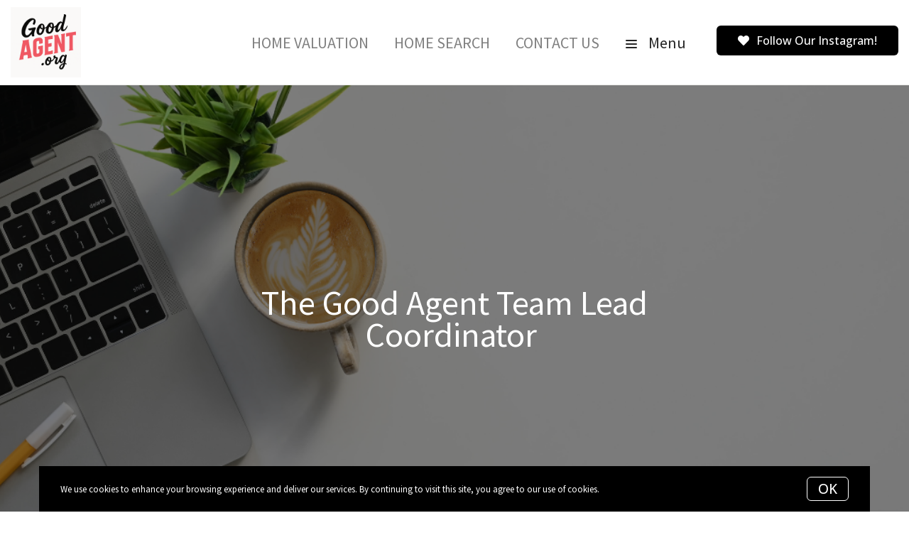

--- FILE ---
content_type: text/html;charset=UTF-8
request_url: https://www.goodagent.org/leadcoordinator
body_size: 25733
content:
<!DOCTYPE html> <html lang="en"> <head> <style data-system-styles>/*! normalize.css v8.0.0 | MIT License | github.com/necolas/normalize.css */html{line-height:1.15;-webkit-text-size-adjust:100%}body{margin:0}h1{font-size:2em;margin:.67em 0}hr{box-sizing:content-box;height:0;overflow:visible}pre{font-family:monospace,monospace;font-size:1em}a{background-color:rgba(0,0,0,0)}abbr[title]{border-bottom:none;text-decoration:underline;text-decoration:underline dotted}b,strong{font-weight:bolder}code,kbd,samp{font-family:monospace,monospace;font-size:1em}small{font-size:80%}sub,sup{font-size:75%;line-height:0;position:relative;vertical-align:baseline}sub{bottom:-0.25em}sup{top:-0.5em}img{border-style:none}button,input,optgroup,select,textarea{font-family:inherit;font-size:100%;line-height:1.15;margin:0}button,input{overflow:visible}button,select{text-transform:none}button,[type=button],[type=reset],[type=submit]{-webkit-appearance:button}button::-moz-focus-inner,[type=button]::-moz-focus-inner,[type=reset]::-moz-focus-inner,[type=submit]::-moz-focus-inner{border-style:none;padding:0}button:-moz-focusring,[type=button]:-moz-focusring,[type=reset]:-moz-focusring,[type=submit]:-moz-focusring{outline:1px dotted ButtonText}fieldset{padding:.35em .75em .625em}legend{box-sizing:border-box;color:inherit;display:table;max-width:100%;padding:0;white-space:normal}progress{vertical-align:baseline}textarea{overflow:auto}[type=checkbox],[type=radio]{box-sizing:border-box;padding:0}[type=number]::-webkit-inner-spin-button,[type=number]::-webkit-outer-spin-button{height:auto}[type=search]{-webkit-appearance:textfield;outline-offset:-2px}[type=search]::-webkit-search-decoration{-webkit-appearance:none}::-webkit-file-upload-button{-webkit-appearance:button;font:inherit}details{display:block}summary{display:list-item}template{display:none}[hidden]{display:none}*,*:before,*:after{box-sizing:border-box}html.fixed{width:100%;position:fixed;top:0;left:0}body{min-width:320px;font-size:16px;line-height:32px;-webkit-font-smoothing:antialiased}body,button,input,textarea{font-family:var(--secondary-font, "Source Sans Pro", sans-serif);color:#252525}body{font-family:var(--secondary-font, "Source Sans Pro", sans-serif);font-size:16px;-webkit-font-smoothing:antialiased}button:focus,button:active,input:focus,input:active,textarea:focus,textarea:active{outline:0}input{background-color:rgba(0,0,0,0)}img{max-width:100%}a{color:var(--primary-color)}h1,h2,h3,h4,h5,h6{margin-top:0;margin-bottom:20px}@media(min-width: 1px)and (max-width: 991px){h1,h2,h3,h4,h5,h6{word-break:break-word}}h1 b,h1 strong,h2 b,h2 strong,h3 b,h3 strong,h4 b,h4 strong,h5 b,h5 strong,h6 b,h6 strong{font-weight:700}h1{font-family:var(--h1-font, var(--primary-font, Roboto, sans-serif));font-size:var(--h1-font-size, 52px);font-weight:var(--h1-font-weight, 300);line-height:1.12}@media(min-width: 1px)and (max-width: 991px){h1{font-size:calc(var(--h1-font-size, 52px)*.8)}}h2{font-family:var(--h2-font, var(--primary-font, Roboto, sans-serif));font-size:var(--h2-font-size, 52px);font-weight:var(--h2-font-weight, 300);line-height:1.4}@media(min-width: 1px)and (max-width: 991px){h2{font-size:calc(var(--h2-font-size, 52px)*.8)}}h3{font-family:var(--h3-font, var(--primary-font, Roboto, sans-serif));font-size:var(--h3-font-size, 36px);font-weight:var(--h3-font-weight, 300);line-height:1.17}@media(min-width: 1px)and (max-width: 991px){h3{font-size:calc(var(--h3-font-size, 36px)*.8)}}h4{font-family:var(--h4-font, var(--primary-font, Roboto, sans-serif));font-size:var(--h4-font-size, 32px);font-weight:var(--h4-font-weight, 300);line-height:1.19}@media(min-width: 1px)and (max-width: 991px){h4{font-size:calc(var(--h4-font-size, 32px)*.9)}}h5{font-family:var(--h5-font, var(--primary-font, Roboto, sans-serif));font-size:var(--h5-font-size, 24px);font-weight:var(--h5-font-weight, 300);line-height:1.5}@media(min-width: 1px)and (max-width: 991px){h5{font-size:calc(var(--h5-font-size, 24px)*.9)}}h6{font-family:var(--h6-font, var(--primary-font, Roboto, sans-serif));font-size:var(--h6-font-size, 20px);font-weight:var(--h6-font-weight, 300);line-height:1.5}@media(min-width: 1px)and (max-width: 991px){h6{font-size:calc(var(--h6-font-size, 20px)*.9)}}p{font-family:var(--paragraph-font, var(--secondary-font, "Source Sans Pro", sans-serif));font-size:var(--paragraph-font-size, 16px);font-weight:var(--paragraph-font-weight, normal);line-height:1.85714286em;color:#6e7a87}@media(min-width: 1px)and (max-width: 991px){p{font-size:var(--paragraph-font-size-mobile, var(--paragraph-font-size, 16px))}}p:first-child{margin-top:0}p:last-child{margin-bottom:0}.hero-video-popup.active .overlay{background-color:#000}.hero-video-popup.active .video-wrapper{transform:translate3d(0, 0, 0);opacity:1}.hero-video-popup.active .close{transform:translate3d(0, 0, 0)}.hero-video-popup .overlay{width:100%;height:100%;position:fixed;z-index:100;left:0;top:0;background-color:rgba(0,0,0,0);transition:background-color 800ms ease-in-out}@media(min-width: 1px)and (max-width: 991px){.hero-video-popup .overlay{position:fixed;transition:background-color 250ms ease-in-out}}.hero-video-popup .popup{width:90vw;height:50.625vw;max-height:80vh;max-width:142.222vh;margin:auto;position:fixed;top:0;bottom:0;left:0;right:0;z-index:101}.hero-video-popup .video-wrapper{height:100%;transform:translate3d(0, 40px, 0);opacity:0;transition:transform 800ms cubic-bezier(0.77, 0, 0.175, 1),opacity 500ms ease-in-out}@media(min-width: 1px)and (max-width: 991px){.hero-video-popup .video-wrapper{transition:transform 250ms cubic-bezier(0.77, 0, 0.175, 1),opacity 250ms ease-in-out}}.hero-video-popup .video-wrapper iframe{width:100%;height:100%;position:absolute;left:0;top:0}.hero-video-popup .close{width:43px;height:43px;position:fixed;right:20px;top:20px;z-index:102;background-color:rgba(255,255,255,.2);border:1px solid rgba(255,255,255,.4);border-radius:50%;cursor:pointer;transform:translate3d(0, -150%, 0);transition:transform 350ms ease-in-out}.hero-video-popup .close:before,.hero-video-popup .close:after{content:" ";display:block;width:17px;height:3px;position:absolute;top:18px;left:12px;transform-origin:center center;background-color:#fff}.hero-video-popup .close:before{transform:rotate(45deg)}.hero-video-popup .close:after{transform:rotate(-45deg)}img.fr-dib{display:block;margin:5px auto;float:none;vertical-align:top}img.fr-fil{margin-left:0;text-align:left}img.fr-fir{margin-right:0;text-align:right}.floating-options{padding:5px 0;position:absolute;z-index:3;margin-top:1px;border-radius:3px;background-color:#fff;box-shadow:-6px 6px 10px rgba(0,0,0,.08),6px 6px 10px rgba(0,0,0,.08)}.floating-options .item{display:block;padding:3px 19px;color:#252525;text-decoration:none;cursor:pointer}.floating-options .item:hover{background-color:#f2f2f2}.floating-options.geosuggest .item{padding-left:30px;position:relative}.floating-options.geosuggest .item i{margin-right:5px}.lock-scroll{overflow:hidden}.curaytor-map{width:100%;height:500px}.page-wrapper{display:flex;flex-direction:column}.page-header{width:100%;height:51px;position:absolute;z-index:99;top:0;left:0;border-bottom:1px solid #e8e8e6;background-color:#fff;transition:background-color .4s}.page-header.fixed{position:fixed}.page-header.chime{border:none}.page-header.transparent{border-bottom:none;background-color:rgba(0,0,0,0)}@media(min-width: 1025px){.page-header.transparent.hover-effect:hover{background-color:#fff}}.page-header .container,.page-header .full-width-container,.page-header .header-content-wrapper{height:100%}.page-header .header-content-wrapper>div{height:100%}.page-header.transparent:not(.force-dark-logo) .hamburger .stripe{background-color:#fff}@media(min-width: 1025px){.page-header.transparent.hover-effect:not(.force-dark-logo):hover .page-header-logo .primary{display:block}.page-header.transparent.hover-effect:not(.force-dark-logo):hover .page-header-logo .alt{display:none}.page-header.transparent.hover-effect:not(.force-dark-logo):hover .menu-trigger .button.menu-ghost{background-color:rgba(37,37,37,.7)}.page-header.transparent.hover-effect:not(.force-dark-logo):hover .menu-trigger .button.menu-ghost:hover{background-color:var(--primary-color)}.page-header.transparent.hover-effect:not(.force-dark-logo):hover .main-menu .main-menu-item{color:#484848}.page-header.transparent.hover-effect:not(.force-dark-logo):hover .page-header-centered-with-cta .menu-trigger .button.menu-ghost,.page-header.transparent.hover-effect:not(.force-dark-logo):hover .page-header-centered-menu .menu-trigger .button.menu-ghost{color:#252525;background-color:rgba(0,0,0,0)}.page-header.transparent.hover-effect:not(.force-dark-logo):hover .page-header-centered-with-cta .menu-trigger .button.menu-ghost:hover,.page-header.transparent.hover-effect:not(.force-dark-logo):hover .page-header-centered-menu .menu-trigger .button.menu-ghost:hover{background-color:rgba(0,0,0,0)}.page-header.transparent.hover-effect:not(.force-dark-logo):hover .page-header-centered-with-cta .menu-trigger .hamburger .stripe,.page-header.transparent.hover-effect:not(.force-dark-logo):hover .page-header-centered-menu .menu-trigger .hamburger .stripe{background-color:#252525}}.page-header.transparent.hover-effect.force-dark-logo:hover .menu-trigger .button.menu-ghost{color:#fff;background-color:rgba(37,37,37,.7)}.page-header.transparent.hover-effect.force-dark-logo:hover .menu-trigger .button.menu-ghost:hover{background-color:var(--primary-color)}.page-header.transparent.hover-effect.force-dark-logo:hover .menu-trigger .hamburger .stripe{background-color:#fff}.page-header.transparent.hover-effect.force-dark-logo:hover .page-header-centered-with-cta .menu-trigger .button.menu-ghost,.page-header.transparent.hover-effect.force-dark-logo:hover .page-header-centered-menu .menu-trigger .button.menu-ghost{color:#252525;background-color:rgba(0,0,0,0)}.page-header.transparent.hover-effect.force-dark-logo:hover .page-header-centered-with-cta .menu-trigger .button.menu-ghost:hover,.page-header.transparent.hover-effect.force-dark-logo:hover .page-header-centered-menu .menu-trigger .button.menu-ghost:hover{background-color:rgba(0,0,0,0)}.page-header.transparent.hover-effect.force-dark-logo:hover .page-header-centered-with-cta .menu-trigger .hamburger .stripe,.page-header.transparent.hover-effect.force-dark-logo:hover .page-header-centered-menu .menu-trigger .hamburger .stripe{background-color:#252525}.page-header-left-aligned{display:flex;align-items:center;height:100%;opacity:1}.page-header-left-aligned .logo-wrapper{flex-shrink:0;width:300px;height:100%;margin-right:32px}.page-header-left-aligned .page-header-logo{display:flex;align-items:center;padding:10px 0}.page-header-left-aligned .button:hover{border-color:var(--primary-color)}.page-header-left-aligned .menu-trigger{color:#252525}.page-header-left-aligned .menu-trigger .hamburger{margin-right:12px}.page-header-left-aligned .menu-trigger .button{color:currentColor;background-color:rgba(0,0,0,0)}.page-header-left-aligned .menu-trigger .stripe{background-color:currentColor}.page-header-left-aligned .menu-trigger,.page-header-left-aligned .header-ctas{display:inline-block;vertical-align:top}.page-header-left-aligned .header-ctas{margin-left:10px}.page-header-left-aligned .main-menu-item{padding:10px 0;position:relative;font-size:16px;text-transform:none}.page-header-left-aligned .main-menu-items li{margin-left:32px}.page-header-left-aligned .main-menu-items li:first-child{margin-left:0}@media(min-width: 1px)and (max-width: 991px){.page-header-left-aligned .hamburger{left:14px}}.page-header-left-aligned .menu-wrapper{flex:1 1 100%}@media(min-width: 1px)and (max-width: 991px){.page-header-left-aligned .menu-wrapper{width:48px;height:40px;position:absolute;right:15px;border:1px solid #d8dfe6;border-radius:5px}}.page-header-left-aligned .logo-wrapper{align-self:center}.page-header-left-aligned .logo-wrapper img{max-width:280px;position:relative}@media(min-width: 1px)and (max-width: 991px){.page-header-left-aligned .logo-wrapper img{max-height:30px}}.page-header-left-aligned .ctas{white-space:nowrap}@media(min-width: 1px)and (max-width: 991px){.page-header-left-aligned .ctas{display:none}}.transparent:not(.scrolled):not(.force-dark-logo) .page-header-left-aligned .logo-wrapper .primary,.transparent:not(.scrolled):not(.force-dark-logo) .page-header-left-aligned .logo-wrapper .mobile{display:none}.transparent:not(.scrolled):not(.force-dark-logo) .page-header-left-aligned .logo-wrapper .alt{display:block}@media(min-width: 1px)and (max-width: 991px){.transparent:not(.scrolled):not(.force-dark-logo) .page-header-left-aligned .logo-wrapper .alt{display:none}}.transparent:not(.scrolled):not(.force-dark-logo) .page-header-left-aligned .logo-wrapper .mobile-alt{display:none}@media(min-width: 1px)and (max-width: 991px){.transparent:not(.scrolled):not(.force-dark-logo) .page-header-left-aligned .logo-wrapper .mobile-alt{display:block}}.transparent:not(.scrolled):not(.force-dark-logo) .page-header-left-aligned .menu-wrapper,.transparent:not(.scrolled):not(.force-dark-logo) .page-header-left-aligned .menu-trigger{color:#fff}.page-header-logo{height:100%;padding:8px}.page-header-logo img{display:block;max-height:100%}@media(min-width: 1px)and (max-width: 991px){.page-header-logo .primary{display:none}}.page-header-logo .mobile{display:none}@media(min-width: 1px)and (max-width: 991px){.page-header-logo .mobile{display:block}}.page-header-logo .alt{display:none}.page-header-logo .mobile-alt{display:none}@media(min-width: 1px)and (max-width: 991px){.main-menu{width:100%;height:100%;position:absolute;top:0;left:0}}.main-menu .hamburger{display:none}@media(min-width: 1px)and (max-width: 991px){.main-menu .hamburger{display:inline-block;position:absolute;z-index:1;top:50%;left:16px;transform:translate(0, -50%)}}.main-menu .menu-items-wrapper{display:flex;align-items:center}.main-menu .items-wrapper{float:left;transition:opacity .4s}@media(min-width: 1px)and (max-width: 991px){.main-menu .items-wrapper{display:none}}.main-menu .items-wrapper-mobile-only{display:none}@media(min-width: 1px)and (max-width: 991px){.main-menu .items-wrapper-mobile-only{display:block}}.main-menu .items-title{display:none;font-size:13px;font-weight:bold;line-height:19px;color:#b7c3cf;text-transform:uppercase}@media(min-width: 1px)and (max-width: 991px){.main-menu .items-title{display:block;padding:0 16px}}.main-menu .main-menu-items{padding:0;margin:0;line-height:1.125;list-style-type:none}.main-menu .main-menu-items:before,.main-menu .main-menu-items:after{content:"";display:table}.main-menu .main-menu-items:after{clear:both}@media(min-width: 1px)and (max-width: 991px){.main-menu .main-menu-items{display:block;width:100%;padding:0 16px;margin-top:12px;font-size:20px;line-height:44px}}.main-menu .main-menu-items a{font-family:var(--navigation-font);font-size:var(--navigation-font-size);font-weight:var(--navigation-font-weight)}.force-dark-logo .main-menu .main-menu-items a{color:#252525}.main-menu .main-menu-items li{float:left;margin-left:22px}@media(min-width: 1px)and (max-width: 991px){.main-menu .main-menu-items li{float:none;margin-left:0}}.main-menu .main-menu-items li:first-child{margin-left:0}.main-menu .main-menu-item{display:block;padding:16px 7px;position:relative;font-size:13px;line-height:18px;color:#252525;text-decoration:none;text-transform:uppercase;opacity:.7}@media(min-width: 1025px){.main-menu .main-menu-item{color:#484848;text-decoration:none}}@media(min-width: 1px)and (max-width: 991px){.main-menu .main-menu-item{display:block;padding:0 0 0 2px;font-size:18px;line-height:40px;color:#666a71;text-transform:none;opacity:1}}.main-menu .main-menu-item:after{content:" ";display:block;height:1px;position:absolute;right:0;bottom:5px;left:0;background-color:rgba(0,0,0,0);transition:background 150ms ease-in-out}.main-menu .main-menu-item.active,.main-menu .main-menu-item:hover{opacity:1}.main-menu .main-menu-item.active:after,.main-menu .main-menu-item:hover:after{background-color:currentColor}.main-menu .menu-trigger{float:left;margin-left:22px}@media(min-width: 1px)and (max-width: 991px){.main-menu .menu-trigger{display:none}}.main-menu .menu-trigger .hamburger{display:inline-block}.transparent .main-menu-item{color:#fff}@media(min-width: 1px)and (max-width: 991px){.transparent .main-menu-item{color:#252525}}.hamburger{display:inline-block;width:16px;cursor:pointer}@media(min-width: 1px)and (max-width: 991px){.hamburger{width:18px}}.hamburger .stripe{display:block;height:2px;margin-top:3px;background-color:#000;border-radius:10px;transition:opacity .2s,transform .2s,background-color .1s}@media(min-width: 1px)and (max-width: 991px){.hamburger .stripe{margin-top:4px;border-radius:0}}.hamburger .stripe:first-child{margin-top:0}.hamburger.active{composes:Hamburger}.hamburger.active .stripe:nth-child(1){transform:rotate(45deg) translate(3px, 4px)}@media(min-width: 1px)and (max-width: 991px){.hamburger.active .stripe:nth-child(1){transform:rotate(45deg) translate(3px, 4px)}}.hamburger.active .stripe:nth-child(2){opacity:0}.hamburger.active .stripe:nth-child(3){transform:rotate(-45deg) translate(3px, -4px)}@media(min-width: 1px)and (max-width: 991px){.hamburger.active .stripe:nth-child(3){transform:rotate(-45deg) translate(4px, -6px)}}.menu-trigger .button{height:auto;min-height:0;padding:13px 30px;font-family:var(--navigation-font);font-size:var(--navigation-font-size);font-weight:var(--navigation-font-weight);line-height:1em;border:none}.menu-trigger .button.menu-ghost{opacity:1;transition:background-color 300ms ease}.menu-trigger .button.menu-ghost:not(:hover){background-color:rgba(0,0,0,0)}.menu-trigger .hamburger{display:inline-block;top:1px;margin-right:8px}@media(min-width: 1px)and (max-width: 991px){.menu-trigger .hamburger{margin:0}}.menu-trigger .stripe{background-color:#fff}.button-secondary,.button{display:inline-block;min-height:60px;padding:0 30px;position:relative;font-family:var(--buttons-font, var(--primary-font, Roboto, sans-serif));font-size:var(--buttons-font-size, 16px);font-weight:var(--buttons-font-weight, 500);line-height:57px;text-align:center;color:var(--buttons-color, var(--primary-color));text-decoration:none;border-width:1px;border-style:solid;border-radius:var(--button-border-radius, 4px);cursor:pointer}@media(min-width: 1px)and (max-width: 991px){.button-secondary,.button{display:block;width:100%}}.button-secondary br,.button br{display:none}.loading.button-secondary .inside,.loading.button .inside{opacity:0}.loading.button-secondary .spinner,.loading.button .spinner{opacity:1}.button-secondary>i,.button>i,.button-secondary span>i,.button span>i{animation-duration:1s}.button-secondary>i:only-child,.button>i:only-child,.button-secondary span>i:only-child,.button span>i:only-child{padding:0;margin:0}.button-secondary>i:last-child,.button>i:last-child,.button-secondary span>i:last-child,.button span>i:last-child{margin-left:10px}.button-secondary>i:first-child,.button>i:first-child,.button-secondary span>i:first-child,.button span>i:first-child{margin-right:10px}.button-secondary .inside,.button .inside{line-height:57px;opacity:1;transition:opacity .15s}.button-secondary .spinner,.button .spinner{position:absolute;top:50%;right:0;left:0;margin-top:-9px;line-height:18px;text-align:center;opacity:0;transition:opacity .15s}.button-secondary .spinner .fas,.button .spinner .fas,.button-secondary .spinner .far,.button .spinner .far,.button-secondary .spinner .fal,.button .spinner .fal,.button-secondary .spinner .fab,.button .spinner .fab{transform-origin:center center;font-size:19px;line-height:19px}.button{border-color:var(--buttons-color, var(--primary-color));background-color:rgba(0,0,0,0);transition:opacity .2s}.button:hover{opacity:.8}.button-full{color:#fff;background-color:var(--buttons-color, var(--primary-color));transition:opacity .2s}.button-full:hover{opacity:.9}.button-secondary{border-color:rgba(var(--buttons-color-rgb, var(--primary-color-rgb)), 0.2);background-color:rgba(var(--buttons-color-rgb, var(--primary-color-rgb)), 0.1);transition:border-color .2s,background-color .2s}.button-secondary:hover{border-color:rgba(var(--buttons-color-rgb, var(--primary-color-rgb)), 0.5);background-color:rgba(var(--buttons-color-rgb, var(--primary-color-rgb)), 0.15)}.button-secondary:before{content:"";width:100%;height:100%;position:absolute;z-index:-1;top:0;left:0;border-radius:var(--button-border-radius, 4px);background-color:#fff}.header-ctas .button{height:auto;min-height:0;padding:13px 30px;margin-left:20px;font-size:16px;line-height:16px;border:none}@media(min-width: 1px)and (max-width: 991px){.header-ctas .button{display:block;width:100%;padding-right:15px;padding-left:15px;margin-top:15px;margin-left:0;text-align:center}}.header-ctas .button:first-child{margin-left:0}@media(min-width: 1px)and (max-width: 991px){.header-ctas .button:first-child{margin-top:0}}.header-ctas .button .inside{line-height:16px}.header-ctas .button .label{font-size:16px;line-height:16px}@media(min-width: 1px)and (max-width: 991px){.header-ctas .button .label{display:none}}@media(min-width: 1px)and (max-width: 991px){.header-ctas .button .fas,.header-ctas .button .far,.header-ctas .button .fal,.header-ctas .button .fab{margin:0}}[data-fade-effect]{opacity:0}.container,.full-width-container{width:100%;max-width:1170px;padding:0 15px;margin:0 auto}@media(min-width: 1px)and (max-width: 991px){.container,.full-width-container{padding:0 15px !important}}.full-width-container{max-width:none}.overlay-menu-wrapper{width:100vw;height:100vh;position:fixed;z-index:0;top:0;left:0;visibility:hidden;transition:all .4s cubic-bezier(0.645, 0.045, 0.355, 1)}.overlay-menu-wrapper.active{z-index:9999999999;visibility:visible}.overlay-menu-wrapper.active .overlay-menu-background{opacity:.45}.overlay-menu-wrapper.active .overlay-menu-content{right:-23px}@media(min-width: 1px)and (max-width: 767px){.overlay-menu-wrapper.active .overlay-menu-content{right:0}}.overlay-menu-wrapper.active .overlay-menu-content .btn-close{opacity:1}.overlay-menu-wrapper.active .overlay-menu-content .close-icon:before{transform:rotate(45deg)}.overlay-menu-wrapper.active .overlay-menu-content .close-icon:after{transform:rotate(-45deg)}.overlay-menu-wrapper .overlay-menu-background{width:100%;height:100%;position:absolute;z-index:0;top:0;left:0;background-color:#000;opacity:0;transition:opacity .4s cubic-bezier(0.645, 0.045, 0.355, 1)}.overlay-menu-wrapper .overlay-menu-content{width:551px;height:100%;padding:70px 55px 48px 32px;position:absolute;z-index:1;top:0;right:-551px;background-color:var(--menu-color, #fff);overflow-y:scroll;transition:right .4s cubic-bezier(0.645, 0.045, 0.355, 1)}@media(min-width: 1px)and (max-width: 767px){.overlay-menu-wrapper .overlay-menu-content{width:100%;padding:75px 20px;right:-100%}}.overlay-menu-wrapper .overlay-menu-content .btn-close{position:fixed;top:20px;right:56px;opacity:0;transition:opacity .25s}@media(min-width: 1px)and (max-width: 767px){.overlay-menu-wrapper .overlay-menu-content .btn-close{top:17px;right:16px}}.overlay-menu-wrapper .overlay-menu-content .close-icon:before,.overlay-menu-wrapper .overlay-menu-content .close-icon:after{transition:transform .25s}.overlay-menu-wrapper .overlay-menu-content .close-icon:before{transform:rotate(0)}.overlay-menu-wrapper .overlay-menu-content .close-icon:after{transform:rotate(0)}.overlay-menu-wrapper .links-wrapper,.overlay-menu-wrapper .menu-blog-posts{margin-bottom:20px;border-bottom:1px solid #ebeef2}@media(min-width: 1px)and (max-width: 767px){.overlay-menu-wrapper .links-wrapper,.overlay-menu-wrapper .menu-blog-posts{padding-bottom:25px;margin-bottom:40px}}.overlay-menu-wrapper .subsection-title,.overlay-menu-wrapper .menu-links-group-title{font-family:Roboto,sans-serif;font-size:12px;font-weight:500;line-height:32px;color:var(--primary-color);letter-spacing:2.3px;text-transform:uppercase}.overlay-menu-wrapper+#page-wrapper,.overlay-menu-wrapper+#page-wrapper+.page-footer{transform:none;transition:transform .4s cubic-bezier(0.645, 0.045, 0.355, 1)}body.overlay-menu-active #page .main-menu .items-wrapper{opacity:0}@media(min-width: 1px)and (max-width: 991px){body.overlay-menu-active #page .main-menu .items-wrapper{opacity:1}}body.overlay-menu-active #page #page-wrapper,body.overlay-menu-active #page .page-footer{transform:translateX(-192.85px)}@media(min-width: 1px)and (max-width: 767px){body.overlay-menu-active #page #page-wrapper,body.overlay-menu-active #page .page-footer{transform:none}}body.overlay-menu-active.scrollbar-visible .page-header,body.overlay-menu-active.scrollbar-visible #page{width:calc(100% - 15px)}.overlay-menu-content .btn-close{width:110px;height:48px;padding-right:35px;position:absolute;font-family:Roboto,sans-serif;font-size:18px;font-weight:500;line-height:48px;color:#808d98;border:none;border-radius:4px;background-color:rgba(0,0,0,0);cursor:pointer;transition:background-color .2s}.overlay-menu-content .btn-close:hover{background-color:#f3f4f5}.overlay-menu-content .close-icon{width:18px;height:18px;position:absolute;top:10px;right:12px}.overlay-menu-content .close-icon:before,.overlay-menu-content .close-icon:after{content:"";display:block;width:18px;height:2px;position:absolute;top:14px;right:7px;transform-origin:center center;background-color:#9d9d9d}.overlay-menu-content .close-icon:before{transform:rotate(45deg)}.overlay-menu-content .close-icon:after{transform:rotate(-45deg)}.overlay-menu-content .menu-links{padding:0;margin:0;list-style-type:none}.overlay-menu-content .menu-links li{padding-bottom:13px}@media(min-width: 1px)and (max-width: 767px){.overlay-menu-content .menu-links li{padding-bottom:15px}}.overlay-menu-content .menu-links-group .menu-links-group-title{margin-top:15px;margin-bottom:5px}.overlay-menu-content .menu-link{position:relative;font-size:var(--navigation-font-size, 24px);font-weight:var(--navigation-font-weight, 400);line-height:calc(var(--navigation-font-size, 24px)*1.7);color:var(--menu-font-color, #404040);text-decoration:none;transition:all .2s}@media(min-width: 1px)and (max-width: 767px){.overlay-menu-content .menu-link{font-size:20px;line-height:32px}}.overlay-menu-content .menu-link:after{content:"";width:0;height:1px;position:absolute;bottom:0;left:0;background-color:var(--primary-color, #404040);transition:width .2s}.overlay-menu-content .menu-link:hover{color:var(--primary-color, #404040)}@media(min-width: 1px)and (max-width: 767px){.overlay-menu-content .menu-link:hover{color:currentColor}}.overlay-menu-content .menu-link:hover:after{width:100%}.overlay-menu-content .contact-details .subsection-title{margin-bottom:10px}.overlay-menu-content .contact-details a,.overlay-menu-content .contact-details address{display:block;padding:5px 0;font-family:Roboto,sans-serif;font-size:14px;font-style:normal;line-height:20px;color:var(--menu-font-color, #404040);text-decoration:none}.overlay-menu-content .contact-details a{transition:color .2s}.overlay-menu-content .contact-details a:hover{color:var(--primary-color, currentColor)}.overlay-menu-content .socials{padding:10px 0;margin:0;list-style-type:none}.overlay-menu-content .socials li{display:inline-block;padding-right:16px}.overlay-menu-content .socials li a{color:#404040}.pretty-link-wrapper .content__pretty-link{display:flex;padding:30px;border:1px solid #d8dfe6}@media(min-width: 1px)and (max-width: 991px){.pretty-link-wrapper .content__pretty-link{display:block}}.pretty-link-wrapper .content__pretty-link-img{flex:0 0 260px;margin-right:30px}@media(min-width: 1px)and (max-width: 991px){.pretty-link-wrapper .content__pretty-link-img{margin-right:0;margin-bottom:20px;text-align:center}}.pretty-link-wrapper .content__pretty-link-img img{display:inline-block;max-width:100%;vertical-align:top}.pretty-link-wrapper .content__pretty-link-content h3{margin:0 0 8px;font-size:36px;font-weight:700}@media(min-width: 1px)and (max-width: 991px){.pretty-link-wrapper .content__pretty-link-content h3{font-size:29px}}.pretty-link-wrapper .content__pretty-link-content h3 a{color:#252525;text-decoration:none}.pretty-link-wrapper .content__pretty-link-content p{margin-bottom:8px;font-size:15px;line-height:26px}.pretty-link-wrapper .content__pretty-link-content p:last-child{margin-bottom:0}.pretty-link-wrapper .content__pretty-link-content p a{display:inline-block;padding:2px 10px 2px 0;font-size:14px;font-weight:700;line-height:20px;text-decoration:none;text-transform:uppercase}a.big-button,a.small-button{display:inline-block;padding:16px 32px;position:relative;font-family:var(--buttons-font, var(--primary-font, Roboto, sans-serif));font-size:var(--buttons-font-size, 16px);font-weight:var(--buttons-font-weight, 500);line-height:var(--buttons-font-size, 16px);text-align:center;color:#fff;text-decoration:none;border:2px solid var(--buttons-color, var(--primary-color));border-radius:4px;background-color:var(--buttons-color, var(--primary-color));cursor:pointer;transition:opacity .2s}a.big-button:hover,a.small-button:hover{opacity:.8}a.small-button{padding:10px 20px}a.ghost-button{display:inline-block;padding:10px 20px;margin:0 3px;font-size:16px;line-height:24px;color:var(--buttons-color, var(--primary-color));text-decoration:none;border-radius:6px;background-color:rgba(0,0,0,0);cursor:pointer;transition:all .2s}a.ghost-button:hover{box-shadow:0 3px 6px 0 rgba(0,0,0,.15),inset 0 1px 1px 0 rgba(0,0,0,.05)}a.ghost-button:focus{background-color:rgba(var(--buttonsColorRgb, var(--primaryColorRgb)), 0.05);box-shadow:none}a.ghost-button:disabled{color:#a4a4a4;opacity:.4}.page-block{position:relative}.page-block .background-image{width:100%;position:absolute;top:0;bottom:0;left:0;background-position:center center;background-size:cover}@media(min-width: 1025px){.page-block .background-image{background-position:center center !important}}.page-block .background-image.preview{display:none}@media(min-width: 1px)and (max-width: 1024px){.page-block .background-image.preview{display:block}}.page-block .background-image.overlay:before{content:"";width:100%;height:100%;position:absolute;top:0;left:0;background-color:rgba(0,0,0,.5)}.page-block .background-image[data-parallax]{top:-30px;bottom:-30px}.page-block-hero{padding:200px 0 265px;position:relative;color:#fff;background-position:center center;background-size:cover}@media(min-width: 1px)and (max-width: 991px){.page-block-hero{padding:80px 0 !important;text-align:center}}@media(min-width: 1px)and (max-width: 991px){.page-block-hero.no-mobile-padding{padding:0 !important}}.page-block-hero.parallax-container{overflow:hidden}.page-block-hero p{color:#fff}.page-block-hero .container{position:relative}.page-block-hero .content-wrapper{opacity:1;visibility:visible;transition:opacity .2s,visibility .2s}.page-block-hero .content-wrapper.hide{opacity:0;visibility:hidden}.page-block-hero .circle-check-image{transform:scale(0);transform-origin:center center;transition:transform .3s cubic-bezier(0.175, 0.885, 0.32, 1.275) .4s}.page-block-hero .confirmation-showing .confirmation-page{opacity:1;visibility:visible}.page-block-hero .confirmation-showing .circle-check-image{transform:scale(1)}.page-block-hero-type-video{box-sizing:border-box;display:flex;flex-flow:column wrap;align-items:center;justify-content:center;padding:0;position:relative;text-align:left;overflow:hidden}@media(min-width: 1px)and (max-width: 991px){.page-block-hero-type-video{min-height:0;padding:0}}.page-block-hero-type-video p a{color:var(--highlight-color)}.page-block-hero-type-video .image-wrapper{color:#fff}.hero-video{width:100%}@media(min-width: 1px)and (max-width: 991px){.hero-video-full{padding:80px 0}}.hero-video-full .hero-video-content-inner{transform:translate3d(0, 0, 0)}.page-block-align-left .hero-video-full,.page-block-align-right .hero-video-full{display:flex;width:100%}@media(min-width: 1px)and (max-width: 991px){.page-block-align-left .hero-video-full,.page-block-align-right .hero-video-full{display:block}}.page-block-align-left .hero-video-full .hero-video-play-button-wrapper,.page-block-align-right .hero-video-full .hero-video-play-button-wrapper{flex:1 1 50%;display:flex;align-items:center;justify-content:center}.page-block-align-left .hero-video-full .hero-video-content-wrapper,.page-block-align-right .hero-video-full .hero-video-content-wrapper{width:50%;max-width:620px}@media(min-width: 1px)and (max-width: 991px){.page-block-align-left .hero-video-full .hero-video-content-wrapper,.page-block-align-right .hero-video-full .hero-video-content-wrapper{width:100%;max-width:650px;padding:0 0 40px;margin:0 auto;text-align:center}}.page-block-align-left .hero-video-full .hero-video-content-wrapper{padding:0 30px 0 0;order:-1}@media(min-width: 1px)and (max-width: 991px){.page-block-align-left .hero-video-full .hero-video-content-wrapper{padding:0 0 40px}}.page-block-align-center .hero-video-full{text-align:center}.page-block-align-center .hero-video-full .content{width:100%;padding:0;margin:0 auto}.page-block-align-right .hero-video-full{justify-content:flex-end}.page-block-align-right .hero-video-full .hero-video-content-wrapper{padding:0 0 0 30px;text-align:right}@media(min-width: 1px)and (max-width: 991px){.page-block-align-right .hero-video-full .hero-video-content-wrapper{padding:0 0 40px}}.page-block-align-right .hero-video-full .content{margin:0 0 0 auto}.hero-video-content-wrapper{padding:30px 0}@media(min-width: 1px)and (max-width: 991px){.hero-video-content-wrapper{width:100%;max-width:650px;padding:0 0 40px;margin:0 auto;text-align:center}}.hero-video-content-wrapper .content{max-width:760px}@media(min-width: 1px)and (max-width: 991px){.hero-video-content-wrapper .content{width:auto;padding:0;margin-top:15px}}.hero-video-content-wrapper .content h1{margin-bottom:20px}.hero-video-content-wrapper .buttons-wrapper{padding-top:25px;vertical-align:top}.hero-video-content-wrapper .buttons-wrapper .button{margin-right:11px;line-height:20px;text-align:center}@media(min-width: 1px)and (max-width: 991px){.hero-video-content-wrapper .buttons-wrapper .button{width:100%;margin:0 0 12px}}.hero-video-content-wrapper .buttons-wrapper .button:last-of-type{margin-right:0}.hero-video-content-wrapper .additional-content{padding-top:15px}.page-block-basic-text{padding:85px 0 80px;position:relative}@media(min-width: 1px)and (max-width: 991px){.page-block-basic-text{padding:50px 0 40px !important}}.page-block-basic-text .container{max-width:1170px;padding:0 15px;position:relative;z-index:1}.page-block-basic-text .full-width-container{position:relative}.rich-text img{max-width:100%}.rich-text img.full-width{width:100vw;max-width:none;position:relative;left:50%;transform:translate(-50%)}.rich-text img.fr-fil{max-width:calc(100% - 10px);float:left;margin:10px 10px 10px 0}.rich-text blockquote{padding:0 5px;margin-right:0;margin-left:0;color:var(--primary-color);border-left:2px solid var(--primary-color)}.rich-text ul,.rich-text ol{font-size:16px;line-height:32px}.rich-text .video{padding-top:56.25%;position:relative;margin-right:0;margin-left:0}.rich-text .video iframe{width:100%;height:100%;position:absolute;top:0;left:0}.rich-text p.button{padding:0;border:none}.rich-text .pasted-url{max-width:740px;margin:30px auto 0;box-shadow:0 0 8px rgba(5,6,6,.06)}.rich-text .pasted-url h3{margin:0;font-size:25px;font-weight:bold;line-height:27px}.rich-text .pasted-url h3 a{color:#252525;text-decoration:none}.rich-text .pasted-url h3 a:hover{color:var(--primary-color)}.rich-text .pasted-url p{margin:15px 0;font-size:21px;line-height:25px}.rich-text .pasted-url .row{display:flex}.rich-text .pasted-url .txt{flex-grow:1;padding:20px 30px}.rich-text .pasted-url .img-cell{flex-shrink:0;width:30%}.rich-text .pasted-url .img-cell a{display:block;padding-top:100%;background-position:center center;background-size:cover}.rich-text .pasted-url .img-cell a:hover{opacity:.9}.rich-text .pasted-url .button a{display:inline-block;padding:10px 20px;font-size:17px;font-weight:600;line-height:25px;color:#fff;text-decoration:none;letter-spacing:3px;text-transform:uppercase;border-radius:var(--button-border-radius);background-color:var(--primary-color)}.rich-text .pasted-url .button a:hover{opacity:.9}.rich-text .big-button,.rich-text .small-button{display:inline-block;font-size:16px;color:#fff;text-decoration:none;border-radius:var(--button-border-radius);background-color:var(--buttons-color, var(--primary-color));transition:opacity 300ms ease-in-out}.rich-text .big-button:hover,.rich-text .small-button:hover{opacity:.9}.page-block-hero-type-lead-gen{padding-top:37px;padding-bottom:74px}.blog-post-content .hero-lead-gen{display:block}.blog-post-content .hero-lead-gen .content{width:100%;padding:0}.blog-post-content .hero-lead-gen .form{width:auto;padding:20px 15px 10px;margin-top:20px}.blog-post-content .hero-lead-gen .landing-page{width:540px;max-width:100%;margin:0 auto;margin-top:40px}.hero-lead-gen{display:flex;align-items:center;transition:visibility 200ms ease-in-out,opacity 200ms ease-in-out}@media(min-width: 1px)and (max-width: 991px){.hero-lead-gen{display:block}}.hero-lead-gen .content{flex-grow:1;padding-right:90px}@media(min-width: 1px)and (max-width: 991px){.hero-lead-gen .content{width:100%;padding:0}}.hero-lead-gen .form-wrapper{text-align:center}.hero-lead-gen .form,.hero-lead-gen .landing-page{width:540px;padding:56px 40px 45px;background-color:#fff}@media(min-width: 1px)and (max-width: 991px){.hero-lead-gen .form,.hero-lead-gen .landing-page{width:auto;padding:20px 15px 10px;margin-top:20px}}.hero-lead-gen .landing-page{padding:15px 30px 20px;color:#252525}@media(min-width: 1px)and (max-width: 991px){.hero-lead-gen .landing-page{padding:15px 10px 15px}}.hero-lead-gen .landing-page .confirmation-page{position:static}.hero-lead-gen .landing-page__single-step.active .circle-check-image{transform:scale(1)}.hero-lead-gen .panel-form-wrapper{padding:0 10px}.hero-lead-gen .form-title{font-size:var(--h3-font-size, 30px);font-weight:var(--h3-font-weight, bold);line-height:1.1;color:#252525;letter-spacing:-1px}@media(min-width: 1px)and (max-width: 991px){.hero-lead-gen .form-title{font-size:calc(var(--h3-font-size, 30px)*.8)}}.hero-lead-gen .form-footer-title{margin-top:26px;font-size:14px;line-height:26px;color:#252525;letter-spacing:1px}.hero-lead-gen .form-footer-subtitle{font-size:14px;line-height:26px;color:#bcc8d6}.hero-lead-gen .form-footer-subtitle a{color:#bcc8d6;text-decoration:none}.hero-lead-gen .form-footer-subtitle a:hover{color:#b9b9b9}.hero-lead-gen .confirmation-page-wrapper{position:relative}.hero-lead-gen .confirmation-page{opacity:1;visibility:visible}.hero-lead-gen .circle-check-image{transform:scale(0);transform-origin:center center;transition:transform .3s cubic-bezier(0.175, 0.885, 0.32, 1.275) .4s}.hero-lead-gen .circle-check-image path{fill:var(--buttons-color, #bf2026)}.hero-lead-gen .confirmation-showing .circle-check-image{transform:scale(1)}.page-block-align-center .hero-lead-gen{justify-content:center}.page-block-align-center .hero-lead-gen .content{display:none}.page-block-align-right .hero-lead-gen .content{padding-right:0;padding-left:90px;order:2}.landing-page{font-family:var(--primary-font),sans-serif}.landing-page button,.landing-page input,.landing-page textarea,.landing-page .landing-icon-button,.landing-page p{font-family:var(--primary-font),sans-serif}.landing-page h1,.landing-page h2,.landing-page h3,.landing-page h4,.landing-page h5,.landing-page h6{font-family:var(--primary-font),sans-serif}.landing-page h2{font-size:48px;font-weight:300;line-height:1.17em}@media(min-width: 1px)and (max-width: 767px){.landing-page h2{font-size:40px}}.landing-page h3{font-size:40px;font-weight:400;line-height:1.2em;letter-spacing:0}@media(min-width: 1px)and (max-width: 767px){.landing-page h3{font-size:34px}}.landing-page h4{font-size:32px;font-weight:300;line-height:1.4em}@media(min-width: 1px)and (max-width: 767px){.landing-page h4{font-size:24px;line-height:1.2em}}.landing-page p{font-size:16px;line-height:1.5em;color:#6d7a86}.landing-page__col{width:50%;height:100%;overflow:hidden}@media(min-width: 1px)and (max-width: 767px){.landing-page__col{width:100%;position:relative}}.landing-page__col-scroll-wrapper{width:calc(100% + 50px);height:100%;padding-right:50px;overflow:auto}@media(min-width: 1px)and (max-width: 767px){.landing-page__col-scroll-wrapper{height:auto;overflow:visible}}.landing-page__col-full{width:100%}.landing-page__form-wrapper{display:flex;flex-flow:column wrap;justify-content:center;min-height:100%}@media(min-width: 1px)and (max-width: 767px){.landing-page__form-wrapper{display:block}}.landing-page__form-wrapper>*{flex:1}.landing-page__form-wrapper>*:first-child{margin-bottom:auto;justify-self:flex-start}.landing-page__form-wrapper>*:nth-child(3){margin-top:auto;justify-self:flex-end}.landing-page__content{margin-bottom:30px;text-align:center}.landing-page .submit-wrapper .button{font-size:16px}.landing-field-control{margin-bottom:12px}.landing-button{display:block;height:auto;min-height:initial;padding:10px 30px;font-size:16px;font-weight:600;line-height:1.6em;border:1px solid;transition:all 300ms ease}.landing-button:hover{box-shadow:none;opacity:.9}.landing-button .inside{line-height:inherit}.landing-button:not(.active):not(.disabled){color:var(--buttons-color, var(--primary-color));border-color:rgba(var(--buttons-color-rgb, var(--primary-color-rgb)), 0.4);background-color:rgba(var(--buttons-color-rgb, var(--primary-color-rgb)), 0.2)}.landing-button:not(.active):not(.disabled):hover{border-color:rgba(var(--buttons-color-rgb, var(--primary-color-rgb)), 0.5)}.landing-button.disabled{color:var(--buttons-color, var(--primary-color));border-color:#f3f0f0;background-color:#f3f0f0;cursor:default;opacity:.7}.landing-icon-button{width:100%;height:auto;min-height:initial;min-height:48px;padding:11px 54px;font-size:16px;font-weight:500;line-height:1.6em;border:1px solid}.landing-icon-button:hover{box-shadow:none;opacity:.9}.landing-icon-button .inside{line-height:initial}.landing-icon-button .inside i{display:flex;align-items:center;justify-content:center;width:56px;position:absolute;top:50%;left:0;transform:translate3d(0, -50%, 0);margin-right:0;font-size:24px;font-weight:400;border-right:1px solid rgba(128,141,152,.3)}.landing-icon-button .inside img{display:block;width:21px;height:auto}.landing-page--box{display:block;padding:15px 20px;background-color:#fff}.landing-page__steps{display:flex;flex-flow:row wrap;align-items:center;position:relative;overflow:hidden}.landing-page__single-step{display:block;width:100%;position:absolute;top:0;left:0;transform:translate3d(-100%, 0, 0);opacity:0;visibility:hidden;transition:all 300ms ease}.landing-page__single-step.active~*{transform:translate3d(100%, 0, 0)}.landing-page__single-step.active{position:static;transform:translate3d(0, 0, 0);opacity:1;visibility:visible}.landing-page__single-step__inner{padding:40px 0}@media(min-width: 1px)and (max-width: 767px){.landing-page__single-step__inner{padding:50px 0}}.landing-page__form{margin-bottom:16px}.landing-page__form .landing-submit-wrapper .button{width:100%}.landing-page__form .landing-submit-wrapper .button[disabled]{position:relative;pointer-events:none;opacity:.5}.landing-page__form .landing-submit-wrapper .button[disabled]:before{content:"";position:absolute;top:0;left:0;right:0;bottom:0;background-color:rgba(0,0,0,.2)}.landing-icon-button.google-button{margin-bottom:16px;color:#212529;border-color:#e0e5ea;background-color:#fff;transition:all 300ms ease}.landing-icon-button.google-button:hover{box-shadow:0 0 10px 0 rgba(102,113,123,.25)}.landing-icon-button.google-button .g-icon{width:56px;padding:0 16px;position:absolute;top:50%;left:0;transform:translate3d(0, -50%, 0);border-right:1px solid rgba(128,141,152,.3)}.landing-icon-button.google-button .g-icon img{display:block}.landing-icon-button.google-button .g-avatar{width:24px;height:24px;margin-right:8px;vertical-align:-0.4em;border-radius:50%;object-fit:cover}.landing-icon-button.facebook-button{border-color:#1877f2;background-color:#1877f2}.landing-or-placeholder-field{display:block;width:100%;margin-bottom:18px;text-align:center;color:#6d7a86;overflow:hidden}.landing-or-placeholder-field:not(:first-child){margin-top:28px}.landing-or-placeholder-field span{display:inline-block;padding:0 10px;position:relative}.landing-or-placeholder-field span:before,.landing-or-placeholder-field span:after{content:"";display:block;width:1000px;height:1px;position:absolute;top:50%;background-color:#e5eaed}.landing-or-placeholder-field span:before{right:100%}.landing-or-placeholder-field span:after{left:100%}.landing-simple-field{display:flex;flex-flow:row nowrap;align-items:center;width:100%;position:relative;border:1px solid #d8dfe6;border-radius:4px;box-shadow:inset 0 0 10px -5px #66717b;overflow:hidden;transition:all 300ms ease}.landing-simple-field__label-text{display:none}.landing-simple-field__field{display:block;width:100%;padding:12px 55px 12px 14px;font-size:16px;line-height:1.5em;border:none;box-shadow:none;appearance:none;-webkit-appearance:none}.landing-simple-field.icon-active .landing-simple-field__field{padding:12px 55px 12px 55px}.landing-simple-field.invalid{border-color:#be2026}.landing-simple-field.invalid .landing-simple-field__invalid-icon{transform:translate3d(0, -50%, 0);opacity:1}.landing-simple-field.valid{border-color:#0da678}.landing-simple-field.valid .landing-simple-field__valid-icon{transform:translate3d(0, -50%, 0);opacity:1}.landing-simple-field__info-icon,.landing-simple-field__valid-icon,.landing-simple-field__invalid-icon{width:50px;position:absolute;top:50%;left:0;transform:translate3d(0, -50%, 0);text-align:center;color:#c0c6cc}.landing-simple-field__info-icon i,.landing-simple-field__valid-icon i,.landing-simple-field__invalid-icon i{display:block;font-size:20px;line-height:1em}.landing-simple-field__info-icon i.fa-phone,.landing-simple-field__valid-icon i.fa-phone,.landing-simple-field__invalid-icon i.fa-phone{transform:rotate(90deg)}.landing-simple-field__valid-icon,.landing-simple-field__invalid-icon{right:0;left:auto;transform:translate3d(100%, -50%, 0);color:#0da678;opacity:0;transition:all 300ms ease}.landing-simple-field__invalid-icon{color:#be2026}.landing-radio-input__fields{display:flex;flex-flow:row wrap;align-items:flex-start;justify-content:flex-start}.landing-radio-input__title{margin-bottom:8px}.landing-radio-input__single-field{width:100%;position:relative;margin-bottom:8px}.landing-radio-input__single-field input{width:100%;height:100%;position:absolute;z-index:1;top:0;left:0;cursor:pointer;opacity:0;-webkit-appearance:none}.landing-radio-input__single-field input:checked+.landing-radio-input__single-field__inner{color:var(--buttons-color, #bf2026);border-color:var(--buttons-color, #bf2026)}.landing-radio-input__single-field input:checked+.landing-radio-input__single-field__inner:before{border:5px solid var(--buttons-color, #bf2026)}.landing-radio-input__single-field__inner{display:flex;flex-flow:row wrap;align-items:center;padding:8px 10px;font-size:16px;font-weight:600;line-height:1.5em;color:#808d98;border:1px solid #e0e5ea;border-radius:4px;transition:all 300ms ease}.landing-radio-input__single-field__inner:before{content:"";display:block;width:14px;height:14px;margin-right:8px;border:1px solid #d5d8de;border-radius:50%;transition:all 300ms ease}.landing-page__terms-and-policy{padding:0 15px;margin-bottom:0}.landing-page .form-opt-in,.form-box .form-opt-in{color:#6e7a87}.form-opt-in label{display:block}.form-opt-in label input[type=checkbox]{display:unset;width:unset;margin-right:6px}.confirmation-page{display:flex;align-items:center;justify-content:center;padding:10px 0;height:100%;position:absolute;top:0;left:0;right:0;text-align:center;opacity:0;visibility:hidden;transition:visibility 200ms ease-in-out,opacity 200ms ease-in-out;transition-delay:200ms}.show-confirmation-page-default .confirmation-page{opacity:1;visibility:visible}.confirmation-page h1{margin:0;font-size:30px;line-height:33px;color:#252525}.confirmation-page p{margin:13px 0;font-size:18px;line-height:24px}.confirmation-page div p{color:#969ba8}.confirmation-page path{fill:var(--primary-color)}.confirmation-page .circle-check-image{display:block;width:98px;height:auto;margin:0 auto 35px}.page-block-cta p{font-size:20px;line-height:1.5em}.page-block-cta{padding:100px 0;position:relative}@media(min-width: 1px)and (max-width: 991px){.page-block-cta{padding:50px 0 !important}}.page-block-cta .container{position:relative}.page-block-cta .content-wrapper{opacity:1;visibility:visible;transition:opacity .2s,visibility .2s}.page-block-cta .content-wrapper.hide{opacity:0;visibility:hidden}.page-block-cta .circle-check-image{transform-origin:center center;transform:scale(0);transition:transform .3s cubic-bezier(0.175, 0.885, 0.32, 1.275) .4s}.page-block-cta .confirmation-showing .confirmation-page{opacity:1;visibility:visible}.page-block-cta .confirmation-showing .circle-check-image{transform:scale(1)}.page-block-cta .circle-check-image{width:65px;margin:0 auto 15px}.page-block-cta .circle-check-image svg{width:65px;height:auto}.page-block-cta-type-double{padding:0}.cta-type-double{text-align:center}@media(min-width: 1px)and (max-width: 991px){.cta-type-double{max-width:720px;margin:0 auto}}.cta-type-double p{color:inherit}.cta-type-double .block-title{padding-top:100px;margin-top:0;margin-bottom:60px;text-align:center}.cta-type-double .items{display:flex;margin:0 -15px;justify-content:space-around}@media(min-width: 1px)and (max-width: 991px){.cta-type-double .items{display:block;padding-top:0;margin:0 -15px}}.page-block-align-center .cta-type-double{text-align:center}.page-block-align-right .cta-type-double{text-align:center}@media(min-width: 1px)and (max-width: 991px){.full-width-container .cta-type-double{max-width:100%}}.double-cta-item .item-content p{font-size:16px;line-height:25px}.double-cta-item{display:flex;width:50%;flex:1 1 50%;flex-direction:column;min-height:500px;padding:0 15px;align-items:center}@media(min-width: 1px)and (max-width: 991px){.double-cta-item{width:100%;min-height:0;margin-bottom:15px}}@media(min-width: 1px)and (max-width: 991px){.double-cta-item:last-child{margin-bottom:0}}.double-cta-item.left{text-align:left}.double-cta-item.right{text-align:right}.double-cta-item.center{text-align:center}.double-cta-item:hover .inner{transform:translate3d(0, -20px, 0)}.double-cta-item .wrapper{flex-grow:1;width:100%;display:flex;position:relative;align-items:center}.double-cta-item .inner{max-width:420px;padding:60px 20px;position:relative;margin:0 auto;z-index:1;transition:transform 300ms cubic-bezier(0.455, 0.03, 0.515, 0.955)}@media(min-width: 1px)and (max-width: 991px){.double-cta-item .inner{max-width:none;width:100%;padding-left:15px;padding-right:15px}}.double-cta-item .image-wrapper{position:absolute;top:0;left:0;right:0;bottom:0;background-size:cover}@media(min-width: 1px)and (max-width: 991px){.double-cta-item .image,.double-cta-item .item-content{max-width:420px;margin-left:0;margin-right:0}}.double-cta-item .image{padding:0;margin-bottom:20px}@media(min-width: 1px)and (max-width: 991px){.double-cta-item .image{padding-top:0}}.double-cta-item .image img{display:inline-block;vertical-align:top}.double-cta-item .image .image-wrapper{position:static}.double-cta-item .item-content p{margin:0 0 16px}.double-cta-item .item-content p:last-child{margin-bottom:0}.double-cta-item .button-wrapper{padding-top:20px}.full-width-container .double-cta-item{padding:0;min-height:600px}@media(min-width: 1px)and (max-width: 991px){.full-width-container .double-cta-item{min-height:0;margin-bottom:0}}.cookies-info .container{position:fixed;z-index:105;bottom:0;left:50%;transform:translate(-50%)}.cookies-info .cookies-info-wrapper{display:flex;flex-flow:row wrap;justify-content:space-between;align-items:center;padding:0 30px;margin:0 -15px;font-size:13px;line-height:1.2em;color:#fff;background-color:#000}.cookies-info .cookies-info-wrapper>div{padding:15px 0}.cookies-info .cookies-info-wrapper .button{height:auto;min-height:initial;padding:5px 15px;line-height:1.2em;color:#fff;border-color:#fff}.cookies-info .cookies-info-wrapper .button .inside{line-height:1.2em}.footer-listing-signature .listing-signature{padding:15px 0;text-align:center}.page-footer{background-color:var(--footer-background-color, white)}@media(min-width: 1px)and (max-width: 991px){.page-footer{padding:20px 14px}}@media(min-width: 1px)and (max-width: 991px){.page-footer .container{padding:0}}.page-footer-black{background-color:var(--footer-background-color, black);color:#fff}.page-footer-top{padding:35px 0;overflow:hidden}@media(min-width: 1px)and (max-width: 991px){.page-footer-top{padding:0}}.page-footer-top .logos-wrapper{display:flex;flex-wrap:wrap;align-items:center;margin:0 -20px}.page-footer-top .logo{padding:0 20px}.page-footer-top .logo img{max-width:260px;height:auto}.page-footer-content{display:flex;padding-bottom:40px}@media(min-width: 1px)and (max-width: 991px){.page-footer-content{display:block}}@media(min-width: 1px)and (max-width: 991px){.page-footer-content .row{display:block}}.page-footer-content a{color:#616972;text-decoration:none}.page-footer-content a:hover{color:#252525}@media(min-width: 1px)and (max-width: 991px){.page-footer-content .col-3,.page-footer-content .col-4,.page-footer-content .col-5{width:100%;padding:0}}.page-footer-content .tagline{margin:0 0 20px;font-size:28px;font-weight:300}.page-footer-content .description{max-width:180px;margin:0;font-size:14px;font-weight:300;line-height:24px;color:#616972}.page-footer-content .socials{padding:20px 0 0;margin:0;font-size:18px;list-style-type:none}.page-footer-content .social-item{display:inline-block;margin-right:18px;margin-bottom:15px;vertical-align:top}.page-footer-content .social-item a>svg path{fill:#616972}.page-footer-content .social-item a:hover svg path{fill:#252525}.page-footer-content .social-tiktok,.page-footer-content .social-x{width:15px;height:auto;position:relative}.page-footer-content .menu-title{margin-bottom:10px;font-size:18px;line-height:26px}.page-footer-content .company-name{margin-bottom:10px;font-size:18px;line-height:26px}.page-footer-content .menu{padding:0;margin:0;line-height:1.625;list-style-type:none;column-count:2;column-gap:30px}@media(min-width: 1px)and (max-width: 991px){.page-footer-content .menu{column-count:1;column-gap:0}}.page-footer-content .menu a{font-family:var(--navigation-font);font-size:var(--navigation-font-size);font-weight:var(--navigation-font-weight);word-wrap:break-word}.page-footer-content .menu-item{margin-bottom:10px}.page-footer-content .newsletter-headline{margin-bottom:10px;font-size:18px;line-height:26px}.page-footer-content .newsletter-subheadline{margin:0;font-size:16px;line-height:24px}.page-footer-content .newsletter-form-wrapper{position:relative;margin-top:40px}.page-footer-content .circle-check-image{width:45px;transform:scale(0);transform-origin:center center;margin-right:10px;margin-bottom:0;transition:transform .3s cubic-bezier(0.175, 0.885, 0.32, 1.275) .4s}.page-footer-content .circle-check-image svg{width:100%;height:auto}.page-footer-content .show .confirmation-page{z-index:1;opacity:1;visibility:visible}.page-footer-content .show .circle-check-image{transform:scale(1)}.page-footer-content .lead-form-email.hide{display:none;visibility:hidden}.page-footer-content .confirmation-page{justify-content:flex-start;z-index:-1}.page-footer-content .confirmation-page>div{display:flex}.page-footer-content .confirmation-page p{color:inherit}.page-footer-content .powered-by-curaytor{width:204px;max-width:100%;margin-top:20px;margin-bottom:20px}.page-footer-black .page-footer-content{color:#fff}.page-footer-black .page-footer-content a{color:#ced1d6}.page-footer-black .page-footer-content a:hover{color:#fff}.page-footer-black .page-footer-content .socials a{color:#fff}.page-footer-black .page-footer-content .socials a:hover{color:#ced1d6}.page-footer-black .page-footer-content .newsletter-subheadline,.page-footer-black .page-footer-content .newsletter-info{color:#ced1d6}.col{padding:0 15px;box-sizing:border-box}.col:first-child{padding-left:0}.col:last-child{padding-right:0}.col-1{width:8.3333333333%}.col-2{width:16.6666666667%}.col-3{width:25%}.col-4{width:33.3333333333%}.col-5{width:41.6666666667%}.col-6{width:50%}.col-7{width:58.3333333333%}.col-8{width:66.6666666667%}.col-9{width:75%}.col-10{width:83.3333333333%}.col-11{width:91.6666666667%}.lead-form-email form{display:flex;align-items:center;width:560px;max-width:100%;padding:6px 6px 6px 12px;position:relative;border:solid 1px #e0e5ea;border-radius:4px;background-color:#fff}@media(min-width: 1px)and (max-width: 991px){.lead-form-email form{display:block;width:100%;padding:0;border:none;border-radius:0;background-color:rgba(0,0,0,0)}}.lead-form-email form ::placeholder{color:#bcc8d6}.lead-form-email input{display:block;flex-grow:1;width:100%;padding:0;font-size:16px;line-height:28px;border:none}.lead-form-email button[type=submit]{display:block;width:100%;min-height:0;padding-top:13px;padding-bottom:13px;line-height:normal}.lead-form-email button[type=submit][disabled]{position:relative;pointer-events:none;opacity:.5}.lead-form-email button[type=submit][disabled]:before{content:"";position:absolute;top:0;left:0;right:0;bottom:0;background-color:rgba(0,0,0,.2)}@media(min-width: 1px)and (max-width: 991px){.lead-form-email button[type=submit].button-full{box-shadow:0 3px 6px 0 rgba(0,0,0,.3)}}.lead-form-email button[type=submit] .inside{line-height:normal}.lead-form-email .input-wrapper{display:flex;flex-grow:1;align-items:center}@media(min-width: 1px)and (max-width: 991px){.lead-form-email .input-wrapper{padding:15px 6px 15px 12px;border:solid 1px #e0e5ea;border-radius:4px;background-color:#fff}}.lead-form-email .fas{margin-right:12px;font-size:22px;line-height:22px;color:#c0c6cc}.lead-form-email .field{flex-grow:1;padding-right:10px;position:relative}@media(min-width: 1px)and (max-width: 991px){.lead-form-email .field{display:flex;padding:0}}.lead-form-email .field input:not(.field-verification){z-index:1;background-color:#fff}.lead-form-email .invalid,.lead-form-email .invalid-message{position:absolute;top:100%;left:0;font-size:12px;line-height:15px;color:red}@media(min-width: 1px)and (max-width: 991px){.lead-form-email .button-wrapper{margin-top:8px}}.lead-form-email .after-text{margin-top:16px}@media(min-width: 1px)and (max-width: 991px){.lead-form-email .after-text{margin-top:12px}}.lead-form-email .field-verification{position:absolute;z-index:-1;top:0;left:0}@media(min-width: 1px)and (max-width: 991px){.show-confirmation .lead-form-email .button-wrapper{display:none}}.lead-form-email-confirmation{align-items:center;display:flex;width:100%;height:100%;padding:5px 15px;position:absolute;z-index:-1;left:0;top:0;color:#252525;background-color:#fff;border-radius:4px;opacity:0;visibility:hidden}.lead-form-email-confirmation svg{margin-right:15px;transform:scale(0);transition:transform .3s cubic-bezier(0.175, 0.885, 0.32, 1.275) .4s}.show-confirmation .lead-form-email-confirmation{z-index:1;opacity:1;visibility:visible}.show-confirmation .lead-form-email-confirmation svg{transform:scale(1)}.row{display:flex;width:100%}.page-footer-copyrights{display:flex;padding:18px 0;border-top:1px solid #f1f1f2;font-weight:300;line-height:20px;color:#74767d}@media(min-width: 1px)and (max-width: 991px){.page-footer-copyrights{display:block}}.page-footer-copyrights a{color:#74767d;text-decoration:none}.page-footer-copyrights a:hover{color:#252525}.page-footer-copyrights .col{flex:1 1 100%}@media(min-width: 1px)and (max-width: 991px){.page-footer-copyrights .col{display:block;padding:0;margin-top:30px;text-align:center}}@media(min-width: 1px)and (max-width: 991px){.page-footer-copyrights .col:first-child{margin-top:15px}}.page-footer-copyrights .col:last-child{text-align:right}@media(min-width: 1px)and (max-width: 991px){.page-footer-copyrights .col:last-child{text-align:center}}.page-footer-black .page-footer-copyrights{border-top-color:#3a3b40;color:#fff}.page-footer-black .page-footer-copyrights a{color:#fff}.page-footer-black .page-footer-copyrights a:hover{color:#ced1d6}.page-footer-company{display:flex;align-items:center;justify-content:flex-start;padding:30px 0;border-top:1px solid #f1f1f2}.page-footer-company .company-name{font-weight:bold}.page-footer-company .separator{width:1px;height:15px;margin:0 10px;background-color:#000}.page-footer-black .page-footer-company{border-top-color:#3a3b40}.page-footer-black .page-footer-company .separator{background-color:#3a3b40}.page-footer-disclaimer{position:relative;padding:30px 0;font-size:13px;line-height:19px}.page-footer-disclaimer:before{content:"";width:84px;height:1px;position:absolute;left:0;top:0;background-color:#f1f1f2}.page-footer-disclaimer p{font-size:inherit;line-height:inherit}.page-footer-black .page-footer-disclaimer:before{background-color:#3a3b40}.page-footer-listing-updated{position:relative;padding:30px 0;font-size:13px;line-height:19px;color:#747681}.page-footer-listing-updated:before{content:"";width:84px;height:1px;position:absolute;left:0;top:0;background-color:#f1f1f2}.page-footer-black .page-footer-listing-updated:before{background-color:#3a3b40}.facebook-logout-floating-wrapper{display:none;position:fixed;z-index:1;left:12px;bottom:12px}.facebook-logout-floating-wrapper.show{display:block}.facebook-logout-floating-wrapper button{padding:0 16px;font-size:16px;line-height:24px}</style> <meta charset="utf-8"> <meta name="viewport" content="width=device-width, initial-scale=1"> <link rel="shortcut icon" href="https://api.curaytor.io/sites/517/media/3294833/2025 goodagent.org logo .png"> <title>Lead Coordinator Job Description</title> <meta property="og:title" content="Lead Coordinator Job Description"> <meta name="twitter:title" content="Lead Coordinator Job Description" /> <meta name="description" content="Lead Coordinator Job Description"> <meta property="og:description" content="Lead Coordinator Job Description"> <meta name="twitter:description" content="Lead Coordinator Job Description" /> <meta property="og:image" content="https://api.curaytor.io/sites/517/media/1170226/stock%20image%20(1).png"> <meta name="twitter:image" content="https://api.curaytor.io/sites/517/media/1170226/stock%20image%20(1).png" /> <meta property="og:url" content="https://www.goodagent.org/leadcoordinator"> <meta name="twitter:card" content="summary" /> <div id="fb-root"></div> <script>(function(d, s, id) {
  var js, fjs = d.getElementsByTagName(s)[0];
  if (d.getElementById(id)) return;
  js = d.createElement(s); js.id = id;
  js.src = 'https://connect.facebook.net/en_US/sdk/xfbml.customerchat.js#xfbml=1&version=v2.12&autoLogAppEvents=1';
  fjs.parentNode.insertBefore(js, fjs);
}(document, 'script', 'facebook-jssdk'));</script> <div class="fb-customerchat" attribution=setup_tool
  page_id="229571610535358" theme_color="#3c424f"> </div> <script>(function(w,d,s,l,i){w[l]=w[l]||[];w[l].push({'gtm.start':
new Date().getTime(),event:'gtm.js'});var f=d.getElementsByTagName(s)[0],
j=d.createElement(s),dl=l!='dataLayer'?'&l='+l:'';j.async=true;j.src=
'https://www.googletagmanager.com/gtm.js?id='+i+dl;f.parentNode.insertBefore(j,f);
})(window,document,'script','dataLayer','GTM-WZJQH7F');</script> <style type="text/css">
.page-header-chime .logo-wrapper img { height:60px; }
@media (min-width: 1px) and (max-width: 991px){
.page-header-left-aligned .logo-wrapper img {
    max-height: 60px;
}}
</style> <link rel="stylesheet" href="https://fonts.googleapis.com/css?family=Open+Sans%3A300%2C400%2C500%2C700%7CSource+Sans+Pro%3A300%2C400%2C500%2C700%7CBarlow%3A300%2C400%2C500%2C700%2C800%7CSource+Sans+Pro%3A300%2C400%2C500%2C700&subset=latin-ext,latin-ext,latin-ext,latin-ext"> <style>:root {--primary-font: 'Open Sans';--secondary-font: 'Source Sans Pro';--h1-font-size: 80px;--h1-font-weight: 800;--h2-font: 'Barlow';--h2-font-size: 72px;--h2-font-weight: 800;--h3-font-size: 50px;--h3-font-weight: 700;--h4-font: 'Source Sans Pro';--h4-font-size: 36px;--h4-font-weight: 300;--h5-font-weight: 400;--h6-font-weight: 700;--paragraph-font-size: 22px;--paragraph-font-size-mobile: 20px;--paragraph-font-weight: 400;--navigation-font-size: 22px;--navigation-font-weight: 400;--buttons-font-size: 19px;--buttons-font-weight: 500;}</style> <style>:root {--primaryColor: #000;--primary-color: #000;--primaryColorRgb: 0,0,0;--primary-color-rgb: 0,0,0;--highlightColor: #05C3F9;--highlight-color: #05C3F9;--highlightColorRgb: 5,195,249;--highlight-color-rgb: 5,195,249;--buttonsColor: #000;--buttons-color: #000;--buttonsColorRgb: 0,0,0;--buttons-color-rgb: 0,0,0;--buttons-color-hue1: #000000;--buttons-color-hue2: #000000;--buttons-color-hue3: #000000;--buttonsFontColor: var(--footer-background-color);--buttons-font-color: var(--footer-background-color);--buttonsFontColorRgb: ;--buttons-font-color-rgb: ;--buttonsOutlineFontColor: #000;--buttons-outline-font-color: #000;--buttonsOutlineFontColorRgb: 0,0,0;--buttons-outline-font-color-rgb: 0,0,0;--buttonsOutlineBorderColor: var(--buttons-color);--buttons-outline-border-color: var(--buttons-color);--buttonsOutlineBorderColorRgb: ;--buttons-outline-border-color-rgb: ;--footerBackgroundColor: #fafafa;--footer-background-color: #fafafa;--footerBackgroundColorRgb: 250,250,250;--footer-background-color-rgb: 250,250,250;--menuColor: #fff;--menu-color: #fff;--menuColorRgb: 255,255,255;--menu-color-rgb: 255,255,255;--menuFontColor: #000;--menu-font-color: #000;--menuFontColorRgb: 0,0,0;--menu-font-color-rgb: 0,0,0;--button-border-radius: 6px;}</style> <meta name="google-signin-client_id" content="115726741596-tldun3b5rqfiemnrrmpu505gl2afilb6.apps.googleusercontent.com" /> </head> <body > <div id="page" class="page-wrapper"> <header class="page-header left-aligned fixed hover-effect" style="height: 120px" data-fixed
            > <div class="full-width-container" > <div class="header-content-wrapper"> <div data-fade-effect="0" > <div class="page-header-left-aligned"> <a href="/" class="logo-wrapper"> <div class="page-header-logo"> <img src="https://api.curaytor.io/sites/517/media/3294788/30789331-4054-40f4-bb07-1c4239ed76f2.png" alt="GoodAgent.org with Kat Sellis Brokered by Real" class="primary" /> <img src="https://api.curaytor.io/sites/517/media/3294789/30789331-4054-40f4-bb07-1c4239ed76f2.png" alt="GoodAgent.org with Kat Sellis Brokered by Real" class="alt" /> <img src="https://api.curaytor.io/sites/517/media/3294790/30789331-4054-40f4-bb07-1c4239ed76f2.png" alt="GoodAgent.org with Kat Sellis Brokered by Real" class="mobile" /> <img src="https://api.curaytor.io/sites/517/media/3294791/30789331-4054-40f4-bb07-1c4239ed76f2.png" alt="GoodAgent.org with Kat Sellis Brokered by Real" class="mobile-alt" /> </div> </a> <div class="menu-wrapper"> <div class="main-menu"> <a href="#" class=" menu-overlay-trigger" aria-label="Open menu"> <span class="hamburger"> <span class="stripe"></span> <span class="stripe"></span> <span class="stripe"></span> </span> </a> <div class="menu-items-wrapper"> <div class="items-wrapper"> <div class="items-title">Platform</div> <ul class="main-menu-items"> <li> <a href="https://search.goodagent.org/evaluation" class="main-menu-item " target="_blank" rel="noopener noreferrer" >
                                Home Valuation
                            </a> </li> <li> <a href="/buyer" class="main-menu-item " target="_blank" rel="noopener noreferrer" >
                                Home Search
                            </a> </li> <li> <a href="/schedule" class="main-menu-item " >
                                Contact Us
                            </a> </li> </ul> </div> </div> </div> </div> <div class="ctas"> <div class="menu-trigger"> <a class="button button-full menu-ghost menu-overlay-trigger" href="#" > <span class="hamburger"> <span class="stripe"></span> <span class="stripe"></span> <span class="stripe"></span> </span>
Menu


<span class="spinner"> <i class="fas fa-circle-notch fa-spin fa-fw" aria-hidden="true"></i> </span> </a> </div> <div class="header-ctas"> <a class="button button-full" href="https://www.instagram.com/goodagentorg/" > <span class="inside"> <span class="inside-inner "> <i class="fas fa-heart" style=""></i><span class="label">Follow Our Instagram!</span> </span> </span> <span class="spinner"> <i class="fas fa-circle-notch fa-spin fa-fw" aria-hidden="true"></i> </span> </a> </div> </div> </div> </div> </div> </div> </header> <div class="overlay-menu-wrapper"> <div class="overlay-menu-background menu-overlay-close"></div> <div class="overlay-menu-content"> <button class="btn-close menu-overlay-close">
    Close
    <i class="close-icon"></i> </button> <div class="links-wrapper"> <div class="menu-links-group"> <ul class="menu-links"> <li> <a href="https://search.goodagent.org/evaluation" target="_blank" class="menu-link">
                                Home Valuation
                            </a> </li> <li> <a href="/buyer" target="_blank" class="menu-link">
                                Home Search
                            </a> </li> <li> <a href="/schedule" class="menu-link">
                                Contact Us
                            </a> </li> </ul> </div> <div class="menu-links-group"> <h3 class="menu-links-group-title">
                        Buyers
                    </h3> <ul class="menu-links"> <li> <a href="https://search.goodagent.org/listing" class="menu-link">
                                    Search Homes For Sale
                                </a> </li> <li> <a href="https://www.crexi.com?utm_medium=fuse-widget&utm_source=fuse-sales&utm_campaign=sales-Crexi" class="menu-link">
                                    Search Commercial Properties
                                </a> </li> <li> <a href="https://search.goodagent.org/mortgage-calculator" target="_blank" class="menu-link">
                                    Mortgage Calculator             
                                </a> </li> <li> <a href="/buyer" class="menu-link">
                                    Buyer's Guide
                                </a> </li> <li> <a href="/eastbay" class="menu-link">
                                    Discover SF East Bay Cities
                                </a> </li> <li> <a href="/listings" class="menu-link">
                                    Our Portfolio
                                </a> </li> </ul> </div> <div class="menu-links-group"> <h3 class="menu-links-group-title">
                        Sellers
                    </h3> <ul class="menu-links"> <li> <a href="/seller" class="menu-link">
                                    See Our Marketing in Action
                                </a> </li> <li> <a href="/getyourhomevalue" class="menu-link">
                                    Get a Free Home Value Report
                                </a> </li> <li> <a href="/tipsonselling" class="menu-link">
                                    Tips on Preparing to Sell your Home
                                </a> </li> </ul> </div> <div class="menu-links-group"> <h3 class="menu-links-group-title">
                        Homes Sold with The Good Agent Team
                    </h3> <ul class="menu-links"> <li> <a href="/listings" class="menu-link">
                                    Homes Sold with The Good Agent Team
                                </a> </li> </ul> </div> <div class="menu-links-group"> <h3 class="menu-links-group-title">
                        Diversity & Inclusion
                    </h3> <ul class="menu-links"> <li> <a href="/diversity-inclusion" class="menu-link">
                                    Diversity & Inclusion Policy
                                </a> </li> <li> <a href="/accessibility" target="_blank" class="menu-link">
                                    Accessibility
                                </a> </li> </ul> </div> <div class="menu-links-group"> <h3 class="menu-links-group-title">
                        Who We Are
                    </h3> <ul class="menu-links"> <li> <a href="/communityvideos" class="menu-link">
                                    Community Videos
                                </a> </li> <li> <a href="/about" class="menu-link">
                                    Meet The Team
                                </a> </li> <li> <a href="/blog" class="menu-link">
                                    Our Blog
                                </a> </li> <li> <a href="/testimonials" class="menu-link">
                                    Raving Reviews
                                </a> </li> <li> <a href="/schedule" class="menu-link">
                                    Let's Meet!
                                </a> </li> <li> <a href="/corevalues" class="menu-link">
                                    What Drives Us
                                </a> </li> <li> <a href="/joinourteam" class="menu-link">
                                    Join our Team
                                </a> </li> <li> <a href="https://www.goodagent.org/vip" target="_blank" class="menu-link">
                                    Are you a small business owner?
                                </a> </li> </ul> </div> <div class="menu-links-group"> <h3 class="menu-links-group-title">
                        Calculators
                    </h3> <ul class="menu-links"> <li> <a href="https://www.goodagent.org/affordability-calculator" class="menu-link">
                                    Affordability Calculator
                                </a> </li> <li> <a href="https://www.goodagent.org/mortgagecalculator" class="menu-link">
                                    Mortgage Calculator
                                </a> </li> <li> <a href="https://www.goodagent.org/homesale-calculator" class="menu-link">
                                    Home Sale Calculator
                                </a> </li> </ul> </div> </div> <div class="contact-details"> <h3 class="subsection-title">
            Contact
        </h3> <address>1212 Broadway Plaza, Suite 2100, Walnut Creek, CA 94596</address> <a href="tel:925-233-7030">925-233-7030</a> <a href="/cdn-cgi/l/email-protection#f7bc9683b7b0989893b690929983d9988590"><span class="__cf_email__" data-cfemail="cd86acb98d8aa2a2a98caaa8a3b9e3a2bfaa">[email&#160;protected]</span></a> <ul class="socials"> <li class="social-item"> <a href="https://www.facebook.com/goodagent.org/" target="_blank" rel="noopener noreferrer"> <i class="fab fa-facebook" style=""></i> </a> </li> <li class="social-item"> <a href="https://twitter.com/LivingInEastBay" target="_blank" rel="noopener noreferrer"> <i class="fab fa-x" style=""></i> </a> </li> <li class="social-item"> <a href="https://www.linkedin.com/in/goodagent" target="_blank" rel="noopener noreferrer"> <i class="fab fa-linkedin" style=""></i> </a> </li> <li class="social-item"> <a href="https://www.pinterest.com/goodagentorg/" target="_blank" rel="noopener noreferrer"> <i class="fab fa-pinterest" style=""></i> </a> </li> <li class="social-item"> <a href="GoodAgent.Org " target="_blank" rel="noopener noreferrer"> <i class="fab fa-snapchat-ghost" style=""></i> </a> </li> <li class="social-item"> <a href="https://www.youtube.com/channel/UC1mGHvXv688jb7-5bc7p8ZQ" target="_blank" rel="noopener noreferrer"> <i class="fab fa-youtube" style=""></i> </a> </li> <li class="social-item"> <a href="https://instagram.com/goodagentorg" target="_blank" rel="noopener noreferrer"> <i class="fab fa-instagram" style=""></i> </a> </li> <li class="social-item"> <a href="https://www.tiktok.com/@goodagentteam" target="_blank" rel="noopener noreferrer"> <i class="fab fa-tiktok" style=""></i> </a> </li> </ul> </div> </div> </div> <div id="page-wrapper" class="page-wrapper" style="padding-top: 120px" > <section class="page-block no-mobile-padding page-block-hero page-block-hero-type-video page-block-align-center" style=" background-color: #000000; min-height: 100vh;" data-block-id=29cd61e0-26fc-11e8-b706-a5c4a80efacf> <div class="background-image overlay" style="background-image: url('https://api.curaytor.io/sites/517/media/1170227/stock image (1).png'); opacity: 1;" ></div> <div class="container" style=" padding-top: 200px; padding-bottom: 200px;" > <div class="hero-video"> <div class="hero-video-full"> <div class="hero-video-content-wrapper"> <div class="hero-video-content-inner"> <div class="content"> <div data-fade-effect="0" > <p style="line-height: 36px;"><br></p><p style="line-height: 36px;"><span style="font-size: 48px;">The Good Agent Team Lead Coordinator&nbsp;</span></p><h4><span style="font-size: 14px;">&nbsp;</span></h4> </div> </div> <div class="buttons-wrapper"> <div data-fade-effect="1" > <div class="additional-content"> <p><font color="#d5b23e"><span style="font-size: 18px;">&nbsp;</span></font></p> </div> </div> </div> </div> </div> </div> </div> </div> </section> <section class="page-block page-block-basic-text" style=" background-color: white;" data-block-id=ec8c9010-0684-11f0-b3c5-5bbce3ea54ea> <div class="container" > <div class="rich-text"> <h1 style="text-align: center;"><span style="color: #000000;"><strong style="text-align: center;"><span style="font-size: 36px;">Job Standards</span></strong></span></h1><p style="text-align: center;"><span style="color: rgb(0, 0, 0); text-align: left;"><strong style="text-align: center;">Primary Objectives – What are the major objectives or outcomes to be accomplished by the person in this job?&nbsp;</strong></span></p><ul><li style="text-align: left; line-height: 30px;"><span style="color: rgb(0, 0, 0); text-align: left; font-size: 24px;">Respond to Internet inquiries in less than 5 minutes.</span></li><li style="text-align: left; line-height: 30px;"><span style="font-size: 24px;"><span style="color: #000000;">Answer sign calls or call prospect back in less than 5 minutes.&nbsp;</span></span></li><li style="line-height: 30px;"><span style="font-size: 24px;"><span style="color: #000000;">Record the source and track the progress of Internet inquiries, sign call leads, and open house leads.</span></span></li><li style="line-height: 30px;"><span style="font-size: 24px;"><span style="color: #000000;">Track consultations scheduled, consultations attended, and cancelled consultations.&nbsp;</span></span></li><li style="line-height: 30px;"><span style="font-size: 24px;"><span style="color: #000000;">Maintain contact database system. &nbsp;Monitor and examine the response rate of email templates and follow up plans and make revisions as necessary to maintain effectiveness.&nbsp;</span></span></li><li style="line-height: 30px;"><span style="font-size: 24px;"><span style="color: #000000;">Cultivate leads/inquiries from acquisition through conversion (consultation).</span></span></li><li style="line-height: 30px;"><span style="font-size: 24px;"><span style="color: #000000;">Pre-qualify prospects and introduce them to our preferred lender.</span></span></li><li style="line-height: 30px;"><span style="font-size: 24px;"><span style="color: #000000;">Convert qualified prospects to consultations.&nbsp;</span></span></li><li style="line-height: 30px;"><span style="font-size: 24px;"><span style="color: #000000;">Confidently perform a phone consultation in the absence of the Lead Buyers Agent</span></span></li><li style="line-height: 30px;"><span style="font-size: 24px;"><span style="color: #000000;">Maintain a high level of familiarity of the local real estate market and monitor market trends. Be considered the local real estate economist for our clients.</span></span></li><li style="line-height: 30px;"><span style="font-size: 24px;"><span style="color: #000000;">Have a general knowledge of neighborhoods, zip codes, counties, market inventory, and pocket listings.&nbsp;</span></span></li><li style="line-height: 30px;"><span style="font-size: 24px;"><span style="color: #000000;">Answer the customers’ questions and provide any information that would help the customers find value in our team with the purpose of scheduling a consultation. &nbsp;</span></span></li><li style="line-height: 30px;"><span style="font-size: 24px;"><span style="color: #000000;">Keep up to date on loan programs and interest rates in order to be effective in converting prospects to schedule a consultation.&nbsp;</span></span></li><li style="line-height: 30px;"><span style="font-size: 24px;"><span style="color: #000000;">Have a thorough understanding of all aspects of the buying process including, but not limited to loan approval, home inspections, appraisal, home warranty, and contract to close.</span></span></li><li style="line-height: 30px;"><span style="font-size: 24px;"><span style="color: #000000;">Refer seller leads to the Listing Division.</span></span></li><li style="line-height: 30px;"><span style="color: rgb(0, 0, 0); font-size: 24px;">Additional job objectives may be added at any time in order to improve client satisfaction and overall transaction efficiency</span></li></ul><p><br></p><p style="text-align: center;"><span style="color: #000000;"><strong style="text-align: center;">Regular Work Activities – What are the most frequent and most essential work activities in this job?</strong></span></p><ul><li style="text-align: left; line-height: 30px;"><span style="color: rgb(0, 0, 0); text-align: left; font-size: 24px;">Follow up with inquiries/leads. &nbsp;Use effective communication and consistent, methodical phone calls and emails in order to set client consultations for the Lead Buyer Specialist.&nbsp;</span></li><li style="line-height: 30px;"><span style="font-size: 24px;"><span style="color: #000000;">Computer Input and Contact Database Management</span></span></li><li style="line-height: 30px;"><span style="font-size: 24px;"><span style="color: #000000;">Keep Lead Buyer Agent up to date on prospect’s progress by updating Boomtown and attending weekly buyer team meetings.</span></span></li><li style="line-height: 30px;"><span style="font-size: 24px;"><span style="color: #000000;">Study periodicals and other sources of market data to better understand the local and broad market.</span></span></li><li style="line-height: 30px;"><span style="font-size: 24px;"><span style="color: #000000;">Follow up to confirm scheduled consultations on behalf of the Lead Buyers Agent.</span></span></li><li style="line-height: 30px;"><span style="font-size: 24px;"><span style="color: #000000;">Maintain ongoing lead management training by attending all Boomtown education webinars.&nbsp;</span></span></li><li style="line-height: 30px;"><span style="font-size: 24px;"><span style="color: #000000;">Network with other lead coordinators to role play and exchange ideas for growth and improvement.&nbsp;</span></span></li><li style="line-height: 30px;"><span style="font-size: 24px;"><span style="color: #000000;">Input Open House buyer contact information into database, assign a follow-up campaign and create an e-alert for the lead.&nbsp;</span></span></li><li style="line-height: 30px;"><span style="font-size: 24px;"><span style="color: #000000;">Keep up to date with our current listing inventory, pocket listings, and the market inventory.</span></span></li><li style="line-height: 30px;"><span style="color: rgb(0, 0, 0); font-size: 24px;">Additional work activities may be added at any time in order to improve client satisfaction and overall transaction efficiency</span></li></ul><p><span style="color: #000000;"><br></span></p><p style="text-align: center;"><span style="color: #000000;"><strong style="text-align: center;">Key Skills – What behavioral traits, attitudes, and skills are required?</strong></span></p><ul><li style="line-height: 30px;"><span style="color: rgb(0, 0, 0); font-size: 24px;">Excellent at developing relationships and building rapport quickly&nbsp;</span></li><li style="line-height: 30px;"><span style="font-size: 24px;"><span style="color: #000000;">People oriented</span></span></li><li style="line-height: 30px;"><span style="font-size: 24px;"><span style="color: #000000;">A strong desire to provide exceptional customer service and put the needs of others before your own through active listening and asking questions</span></span></li><li style="line-height: 30px;"><span style="font-size: 24px;"><span style="color: #000000;">Detail oriented</span></span></li><li style="line-height: 30px;"><span style="font-size: 24px;"><span style="color: #000000;">Outstanding positive attitude</span></span></li><li style="line-height: 30px;"><span style="font-size: 24px;"><span style="color: #000000;">Strong written and verbal communication skills</span></span></li><li style="line-height: 30px;"><span style="font-size: 24px;"><span style="color: #000000;">Good organizational and time management skills</span></span></li><li style="line-height: 30px;"><span style="font-size: 24px;"><span style="color: #000000;">Learning based and committed to personal growth</span></span></li><li style="line-height: 30px;"><span style="color: rgb(0, 0, 0); font-size: 24px;">Willing to learn scripts and dialogues</span></li></ul><p><span style="color: #000000;"><br></span></p><p style="text-align: center;"><span style="color: #000000;"><strong style="text-align: center;">People Contacts and Interactions – What are the primary people contacts in this job (who, why, and how often)?</strong></span></p><ul><li style="text-align: left; line-height: 30px;"><span style="color: rgb(0, 0, 0); text-align: left; font-size: 24px;">Lead Buyer Specialist – daily</span></li><li style="text-align: left; line-height: 30px;"><span style="font-size: 24px;"><span style="color: #000000;">Administrative Team – daily</span></span></li><li style="text-align: left; line-height: 30px;"><span style="font-size: 24px;"><span style="color: #000000;">Buyer Prospects – daily</span></span></li><li style="text-align: left; line-height: 30px;"><span style="font-size: 24px;"><span style="color: #000000;">Lender – daily</span></span></li><li style="text-align: left; line-height: 30px;"><span style="color: rgb(0, 0, 0); text-align: left; font-size: 24px;">Showing Specialists – daily</span></li></ul><p><span style="color: #000000;"><br></span></p><p style="text-align: center;"><span style="color: #000000;"><strong style="text-align: center;">Compensation</strong> –</span></p><ul><li style="line-height: 30px;"><span style="color: rgb(0, 0, 0); font-size: 24px;">Salary plus bonus</span></li><li style="line-height: 30px;"><span style="color: rgb(0, 0, 0); font-size: 24px;">Paid time off</span></li></ul><p style="text-align: center;"><span style="color: #000000;"><strong style="text-align: center;">Job Requirements</strong></span></p><ul><li style="text-align: left; line-height: 30px;"><span style="color: rgb(0, 0, 0); text-align: left; font-size: 24px;">Experience, Training, and Education – What prior work and life experience will help you succeed in this role? (Education, industry-specific, sales, administrative, management, customer-service)</span></li><li style="line-height: 30px;"><span style="font-size: 24px;"><span style="color: #000000;">College degree preferred</span></span></li><li style="line-height: 30px;"><span style="font-size: 24px;"><span style="color: #000000;">Real Estate License (or willingness to obtain real estate license before starting position)</span></span></li><li style="line-height: 30px;"><span style="font-size: 24px;"><span style="color: #000000;">Minimum 4 years professional experience</span></span></li><li style="line-height: 30px;"><span style="font-size: 24px;"><span style="color: #000000;">High level of computer literacy</span></span></li><li style="line-height: 30px;"><span style="color: rgb(0, 0, 0); font-size: 24px;">Flexible schedule – in addition to weekday activity, must have some availability on weeknights and weekends to answer Internet inquiries/sign calls.&nbsp;</span></li></ul><p><span style="color: #000000;"><br></span></p><p style="text-align: center;"><span style="color: #000000;"><strong style="text-align: center;">Behavioral Requirements</strong></span></p><ul><li style="text-align: left; line-height: 30px;"><span style="color: rgb(0, 0, 0); text-align: left; font-size: 24px;">“Detailed and Accurate”</span></li><li style="text-align: left; line-height: 30px;"><span style="font-size: 24px;"><span style="color: #000000;">Most dominant traits are cautious process-oriented approach and need for structure and conformity.</span></span></li><li style="text-align: left; line-height: 30px;"><span style="font-size: 24px;"><span style="color: #000000;">Low V1 &nbsp; &nbsp;Takes a process-oriented approach to risks and unfamiliar situations; prefers cautious, deliberate decision-making; comfortable in a supporting role</span></span></li><li style="text-align: left; line-height: 30px;"><span style="font-size: 24px;"><span style="color: #000000;">Mid V2 &nbsp; &nbsp;Mildly sociable; comfortable interacting with others and working with teams, yet also seeks solitude, reflection and quite analysis</span></span></li><li style="text-align: left; line-height: 30px;"><span style="font-size: 24px;"><span style="color: #000000;">Mid V3 &nbsp; &nbsp;Typically has a strong sense of urgency and works comfortably within a fast-paced environment, but is methodical, persistent, and committed to quality</span></span></li><li style="text-align: left; line-height: 30px;"><span style="font-size: 24px;"><span style="color: #000000;">High V4 &nbsp; &nbsp;Relies on facts, policies and procedures, and directions from others. &nbsp;Enjoys works with structure and routine; perfectionist.</span></span></li><li style="text-align: left; line-height: 30px;"><span style="font-size: 24px;"><span style="color: #000000;">Preferred DISC = CSI or SCI</span></span><ul><li style="text-align: left; line-height: 30px;"><span style="font-size: 24px;"><span style="color: #000000;">Low D &nbsp; &nbsp;Prefers parameters of authority to be set before making decisions; can be a supportive leader within organization</span></span></li><li style="text-align: left; line-height: 30px;"><span style="font-size: 24px;"><span style="color: #000000;">Mid I &nbsp; &nbsp;Moderately outgoing and people oriented; uses facts and information to persuade others</span></span></li><li style="text-align: left; line-height: 30px;"><span style="font-size: 24px;"><span style="color: #000000;">Mid-Hi S &nbsp; &nbsp;Cautious; caring, helpful, and dependable; prefers predictable situations and tasks; strives for harmonious relationships</span></span></li><li style="text-align: left; line-height: 30px;"><span style="color: rgb(0, 0, 0); text-align: left; font-size: 24px;">High C &nbsp; &nbsp;Analytical; competent practitioner with high standards of quality and detail orientation&nbsp;</span></li></ul></li></ul> </div> </div> </section> <section class="page-block page-block-hero page-block-hero-type-lead-gen page-block-align-center" style=" background-color: #c0c0c0;" data-block-id=7b733bc0-f2ea-11ea-b2d5-2301a2bc6393> <div class="background-image" style="background-image: url('https://api.curaytor.io/sites/517/media/262916/living-room-2583032_1280.jpg'); opacity: 1;" ></div> <div class="container" > <div class="hero-lead-gen"> <div class="content"> <div > <h2>Hero Object</h2><p>Lorem ipsum dolor sit amet enim. Etiam ullamcorper. Suspendisse a pellentesque dui, non felis. Maecenas malesuada elit lectus felis, malesuada ultricies. Curabitur et ligula. Ut molestie a, ultricies porta urna. Vestibulum commodo volutpat a, convallis ac, laoreet enim. Phasellus fermentum in, dolor. Pellentesque facilisis. Nulla imperdiet sit amet magna.</p> </div> </div> <div class="form-wrapper"> <div > <section class="landing-page landing-page--box"> <div class="landing-page__col-full"> <div class="landing-page__steps"> <div class="landing-page__single-step"> <div class="landing-page__single-step__inner"> <div class="container" > <div class="landing-page__content landing-page__step__default-meta"> <h4>Let's Talk.</h4> </div> <form class="landing-page__form landing-page__form--login-call-time"> <button class="button button-full landing-icon-button google-button" type="button" > <div class="inside"><div class="g-icon"><img src="https://developers.google.com/identity/images/g-logo.png" alt="Google"></div><span class="label">Continue with Google</span></div> <span class="spinner"> <i class="fas fa-circle-notch fa-spin fa-fw" aria-hidden="true"></i> </span> </button> <button class="button button-full landing-icon-button facebook-button" type="button" > <span class="inside"> <span class="inside-inner "> <i><img src="/assets/images/facebook-logo-secondary.png" alt="" class="button-icon" /></i><span class="label">Continue with Facebook</span> </span> </span> <span class="spinner"> <i class="fas fa-circle-notch fa-spin fa-fw" aria-hidden="true"></i> </span> </button> <div class="landing-or-placeholder-field"> <span>Or</span> </div> <label class="landing-field-control landing-simple-field landing-simple-field--text"> <span class="landing-simple-field__label-text">First Name</span> <input type="text" name="firstName" class="landing-simple-field__field" placeholder="First Name" /> <div class="landing-simple-field__valid-icon"> <i class="fas fa-check-circle" style=""></i> </div> <div class="landing-simple-field__invalid-icon"> <i class="fas fa-times-circle" style=""></i> </div> </label> <label class="landing-field-control landing-simple-field landing-simple-field--text"> <span class="landing-simple-field__label-text">Last Name</span> <input type="text" name="lastName" class="landing-simple-field__field" placeholder="Last Name" /> <div class="landing-simple-field__valid-icon"> <i class="fas fa-check-circle" style=""></i> </div> <div class="landing-simple-field__invalid-icon"> <i class="fas fa-times-circle" style=""></i> </div> </label> <label class="landing-field-control landing-simple-field landing-simple-field--text icon-active"> <span class="landing-simple-field__label-text">Enter your email address</span> <div class="landing-simple-field__info-icon"> <i class="fas fa-envelope" style=""></i> </div> <input type="text" name="email" class="landing-simple-field__field" placeholder="Enter your email address" /> <div class="landing-simple-field__valid-icon"> <i class="fas fa-check-circle" style=""></i> </div> <div class="landing-simple-field__invalid-icon"> <i class="fas fa-times-circle" style=""></i> </div> </label> <label class="landing-field-control landing-simple-field landing-simple-field--text icon-active"> <span class="landing-simple-field__label-text">Phone Number</span> <div class="landing-simple-field__info-icon"> <i class="fas fa-phone" style=""></i> </div> <input type="text" name="phone" class="landing-simple-field__field" placeholder="Phone Number" /> <div class="landing-simple-field__valid-icon"> <i class="fas fa-check-circle" style=""></i> </div> <div class="landing-simple-field__invalid-icon"> <i class="fas fa-times-circle" style=""></i> </div> </label> <div class="landing-field-control landing-radio-input"> <div class="landing-radio-input__title"> <p>Best time to call?</p> </div> <div class="landing-radio-input__fields"> <div class="landing-radio-input__single-field"> <input type="radio" name="timeToCall" value=asap
                    checked                    aria-labelledby="n3ee83cb" > <div class="landing-radio-input__single-field__inner"> <span id="n3ee83cb">ASAP</span> </div> </div> <div class="landing-radio-input__single-field"> <input type="radio" name="timeToCall" value=today
                                        aria-labelledby="wd13090b" > <div class="landing-radio-input__single-field__inner"> <span id="wd13090b">Today</span> </div> </div> <div class="landing-radio-input__single-field"> <input type="radio" name="timeToCall" value=tomorrow
                                        aria-labelledby="c2aa443c" > <div class="landing-radio-input__single-field__inner"> <span id="c2aa443c">Tomorrow</span> </div> </div> </div> </div> <div class="landing-submit-wrapper"> <button class="button button-full landing-button" type="submit" > <span class="inside"> <span class="inside-inner "> <span class="label">Submit</span> </span> </span> <span class="spinner"> <i class="fas fa-circle-notch fa-spin fa-fw" aria-hidden="true"></i> </span> </button> </div> </form> <div class="landing-page__content landing-page__terms-and-policy"> <p class="form-opt-in"> <label> <input type="checkbox" class="opt-in">
                I agree to be contacted by GoodAgent.org with Kat Sellis Brokered by Real via call and text. To opt-out, you can reply ‘STOP’ at any time or click the unsubscribe link in the emails. Message and data rates may apply. Message frequency varies. For more information, see our <a href="/privacy-policy" target="_blank" rel="noopener nooreferrer">Privacy Policy and Terms of Use</a>.    </label> </p> </div> </div> </div> </div> <div class="landing-page__single-step"> <div class="landing-page__single-step__inner"> <div class="container" > <div class="confirmation-page-wrapper"> <div class="confirmation-page"> <div> <div class="circle-check-image"> <svg xmlns="http://www.w3.org/2000/svg" xmlns:xlink="http://www.w3.org/1999/xlink" x="0px" y="0px" width="98px" height="98px" viewBox="0 0 98 98" enable-background="new 0 0 98 98" xml:space="preserve"> <g> <path fill-rule="evenodd" clip-rule="evenodd" d="M49.306,0C76.189,0.08,98.05,22.158,98,49.18 c-0.05,27.129-22.222,48.973-49.556,48.819C21.621,97.848-0.117,75.667,0,48.568C0.116,21.715,22.242-0.082,49.306,0z M75.796,22.19C63.299,34.736,51.146,46.936,38.158,59.975c-5.467-5.81-10.988-11.677-15.66-16.64 c-2.741,2.113-5.069,3.907-6.618,5.101c8.101,8.124,16.037,16.084,23.841,23.911c14.075-14.06,28.533-28.504,43.02-42.977 C80.775,27.338,78.715,25.208,75.796,22.19z"></path> </g> </svg> </div> <h1>Thank you for reaching out!</h1> <p>We&apos;ll get in touch with you soon.</p> </div> </div> </div> </div> </div> </div> </div></div></section> </div> </div> </div> </div> </section> <section class="page-block page-block-cta page-block-cta-type-double page-block-align-left" style=" background-color: #ffffff;" data-block-id=7b7aa4e0-f2e1-11ea-b2d5-2301a2bc6393> <div class="full-width-container" > <div class="cta-type-double"> <div class="block-title"> <p>&nbsp;</p> </div> <div class="items"> <div class="double-cta-item"> <div class="wrapper" style="background-color: #000000;color: #ffffff;"> <div class="image-wrapper" style="background-image: url('https://api.curaytor.io/sites/1018/media/96593/home-values.jpg');opacity: 0.6;background-position: center center;"></div> <div class="inner"> <div class="item-content"> <h4>Thinking of Buying?</h4><p>&nbsp;</p> </div> <div class="button-wrapper"> <style>
        .le9d8022 {  border-color: var(--primary-color); background-color: var(--primary-color); }
    </style> <a class="button button-full le9d8022" href="/buyer" > <span class="inside"> <style>
                .v717bd58 {
                    color: #ffffff;
                }
            </style> <span class="inside-inner v717bd58"> <span class="label">Learn More</span><i class="fas fa-angle-right" style=""></i> </span> </span> <span class="spinner"> <i class="fas fa-circle-notch fa-spin fa-fw" aria-hidden="true"></i> </span> </a> </div> </div> </div> </div> <div class="double-cta-item"> <div class="wrapper" style="background-color: var(--highlight-color);color: #ffffff;"> <div class="inner"> <div class="item-content"> <h4><span style="color: #000000;">Planning on Selling?</span></h4><p><font color="#000000"></font><br></p> </div> <div class="button-wrapper"> <style>
        .f4ba871a {  border-color: var(--primary-color); }
    </style> <a class="button f4ba871a" href="/seller" > <span class="inside"> <style>
                .e5bee3a2 {
                    color: var(--primary-color);
                }
            </style> <span class="inside-inner e5bee3a2"> <span class="label">Learn More</span><i class="fas fa-angle-right" style=""></i> </span> </span> <span class="spinner"> <i class="fas fa-circle-notch fa-spin fa-fw" aria-hidden="true"></i> </span> </a> </div> </div> </div> </div> </div> </div> </div> </section> </div> <div class="cookies-info" data-cookies-info> <div class="container" > <div id="cookie-alert" class="cookies-info-wrapper"> <div>
                We use cookies to enhance your browsing experience and deliver our services. By continuing to visit this site, you agree to our use of cookies. <a href="/privacy-policy">More info</a> </div> <div> <button class="button" data-accept-cookies
                        
    
        > <span class="inside"> <span class="inside-inner "> <span class="label">OK</span> </span> </span> <span class="spinner"> <i class="fas fa-circle-notch fa-spin fa-fw" aria-hidden="true"></i> </span> </button> </div> </div> </div></div> <footer class="page-footer page-footer-white"> <div class="container" > <div class="page-footer-top"> <div class="logos-wrapper"> <div class="logo"> <img src="https://api.curaytor.io/sites/517/media/3294788/30789331-4054-40f4-bb07-1c4239ed76f2.png" alt=""> </div> </div> </div> <div class="page-footer-content"> <div class="row "> <div class="col col-3 " > <p class="description">Our team is committed to donating 10% of our profits to Charity. If you have a Charity that you are passionate about, tell us about it! </p> <ul class="socials"> <li class="social-item"> <a href="https://www.facebook.com/goodagent.org/" target="_blank" rel="noopener noreferrer" aria-label="Facebook" > <i class="fab fa-facebook" style=""></i> </a> </li> <li class="social-item"> <a href="https://twitter.com/LivingInEastBay" target="_blank" rel="noopener noreferrer" aria-label="Twitter" > <svg class="social-x" focusable="false" data-prefix="fab" data-icon="x" role="img" xmlns="http://www.w3.org/2000/svg" width="24" height="24" viewBox="0 0 24 24" fill="none"> <g clip-path="url(#clip0_277_363)"> <path d="M14.0951 10.3166L22.2865 1H20.3461L13.2305 9.08779L7.5516 1H1L9.58953 13.2313L1 23H2.9404L10.4497 14.4572L16.4484 23H23M3.64073 2.43174H6.62173L20.3446 21.6386H17.3629" fill="#444C5C"/> </g> <defs> <clipPath id="clip0_277_363"> <rect width="24" height="24" fill="white"/> </clipPath> </defs> </svg> </a> </li> <li class="social-item"> <a href="https://www.linkedin.com/in/goodagent" target="_blank" rel="noopener noreferrer" aria-label="LinkedIn" > <i class="fab fa-linkedin" style=""></i> </a> </li> <li class="social-item"> <a href="https://www.pinterest.com/goodagentorg/" target="_blank" rel="noopener noreferrer" aria-label="Pinterest" > <i class="fab fa-pinterest" style=""></i> </a> </li> <li class="social-item"> <a href="GoodAgent.Org " target="_blank" rel="noopener noreferrer" aria-label="Snapchat" > <i class="fab fa-snapchat-ghost" style=""></i> </a> </li> <li class="social-item"> <a href="https://www.youtube.com/channel/UC1mGHvXv688jb7-5bc7p8ZQ" target="_blank" rel="noopener noreferrer" aria-label="YouTube" > <i class="fab fa-youtube" style=""></i> </a> </li> <li class="social-item"> <a href="https://instagram.com/goodagentorg" target="_blank" rel="noopener noreferrer" aria-label="Instagram" > <i class="fab fa-instagram" style=""></i> </a> </li> <li class="social-item"> <a href="https://www.tiktok.com/@goodagentteam" target="_blank" rel="noopener noreferrer" aria-label="TikTok" > <svg class="social-tiktok" aria-hidden="true" focusable="false" data-prefix="fab" data-icon="tiktok" role="img" xmlns="http://www.w3.org/2000/svg" viewBox="0 0 448 512" class="svg-inline--fa fa-tiktok fa-w-14 fa-3x"><path fill="currentColor" d="M448,209.91a210.06,210.06,0,0,1-122.77-39.25V349.38A162.55,162.55,0,1,1,185,188.31V278.2a74.62,74.62,0,1,0,52.23,71.18V0l88,0a121.18,121.18,0,0,0,1.86,22.17h0A122.18,122.18,0,0,0,381,102.39a121.43,121.43,0,0,0,67,20.14Z"></path></svg> </a> </li> </ul> <div class="powered-by-curaytor"> <a href="https://www.curaytor.com/?utm_source=goodagent.org&utm_content=footer" target="_blank" rel="noopener noreferrer" aria-label="Curaytor" > <svg width="200" height="71" viewBox="0 0 200 71" fill="none" xmlns="http://www.w3.org/2000/svg"> <path d="M132.621 11.3047V6.75181L128.152 0.167969H129.896L133.416 5.58399H133.45L136.97 0.167969H138.527L134.042 6.75181V11.3047H132.621Z" fill="#7C858F"/> <path d="M116.893 11.3047V0.167969H121.428C124.018 0.167969 125.22 1.30195 125.22 3.07908C125.22 4.36538 124.577 5.29626 123.256 5.46551V5.48244C124.797 5.61784 125.643 6.63334 125.643 8.08889C125.643 10.0522 124.56 11.3047 121.835 11.3047H116.893ZM118.314 5.05931H121.615C123.189 5.05931 123.9 4.36538 123.9 3.26525C123.9 2.1482 123.172 1.42042 121.412 1.42042H118.314V5.05931ZM118.314 10.0522H121.784C123.696 10.0522 124.255 9.2398 124.255 7.95349C124.255 6.83644 123.341 6.10866 121.716 6.10866H118.314V10.0522Z" fill="#7C858F"/> <path d="M97.4507 11.3047V0.167969H101.513C104.948 0.167969 107.064 2.26667 107.064 5.71939C107.064 9.20595 105.084 11.3047 101.868 11.3047H97.4507ZM98.8724 10.0183H101.834C104.204 10.0183 105.642 8.42739 105.642 5.71939C105.642 3.06215 104.085 1.45427 101.547 1.45427H98.8724V10.0183Z" fill="#7C858F"/> <path d="M86.1182 11.3047V0.167969H93.4975V1.45427H87.5399V5.17778H92.3635V6.22714H87.5399V10.0183H93.6498V11.3047H86.1182Z" fill="#7C858F"/> <path d="M73.1162 11.3047V0.167969H77.7368C80.5294 0.167969 81.9172 1.4035 81.9172 3.33295C81.9172 4.78851 81.291 5.82094 79.7678 6.00711V6.04096C81.3418 6.22714 81.8495 7.22572 81.8495 8.61357V11.3047H80.394V8.61357C80.394 7.42882 79.8693 6.66719 78.0245 6.66719H74.5379V11.3047H73.1162ZM74.5379 5.61784H77.7198C79.7508 5.61784 80.5294 4.75466 80.5294 3.45143C80.5294 2.2159 79.6154 1.45427 77.7368 1.45427H74.5379V5.61784Z" fill="#7C858F"/> <path d="M61.7837 11.3047V0.167969H69.163V1.45427H63.2054V5.17778H68.029V6.22714H63.2054V10.0183H69.3153V11.3047H61.7837Z" fill="#7C858F"/> <path d="M45.8202 11.3047L42.1475 0.167969H43.6707L46.6326 9.45982H46.6834L49.5099 0.286445H50.9654L53.758 9.45982H53.8088L56.7707 0.167969H58.1924L54.5028 11.3047H52.9795L50.2207 2.3513H50.1699L47.3604 11.3047H45.8202Z" fill="#7C858F"/> <path d="M33.9492 11.4752C30.8011 11.4752 28.3301 9.258 28.3301 5.68682C28.3301 2.18333 30.8011 0 33.9492 0C37.0973 0 39.5683 2.18333 39.5683 5.68682C39.5683 9.258 37.0973 11.4752 33.9492 11.4752ZM33.9492 10.1889C36.2341 10.1889 38.1466 8.46253 38.1466 5.68682C38.1466 2.96188 36.2341 1.2863 33.9492 1.2863C31.6643 1.2863 29.7518 2.96188 29.7518 5.68682C29.7518 8.46253 31.6643 10.1889 33.9492 10.1889Z" fill="#7C858F"/> <path d="M16.1006 11.3047V0.167969H20.5349C23.226 0.167969 24.8001 1.6066 24.8001 3.92533C24.8001 6.29484 23.2937 7.63192 20.8058 7.63192H17.5223V11.3047H16.1006ZM17.5223 6.54871H20.6873C22.3967 6.54871 23.4122 5.70246 23.4122 4.00996C23.4122 2.3513 22.3629 1.45427 20.4842 1.45427H17.5223V6.54871Z" fill="#7C858F"/> <path d="M23.568 22.3047H176.432C189.436 22.3047 200 32.9403 200 46.052V70.2752H23.568C10.5553 70.2664 0 59.6307 0 46.5278V46.052C0 32.9403 10.5553 22.3047 23.568 22.3047Z" fill="black"/> <path d="M42.5537 48.6085V37.1445H46.8038V48.0005C46.8038 50.9788 48.6228 52.6618 51.7011 52.6618C55.4964 52.6618 57.8838 50.0976 57.8838 45.5156V37.1445H62.1339V56.0278H57.8838C57.9975 54.7678 58.0762 52.7411 58.0762 50.7497H58.0412C57.2454 54.3448 54.6307 56.3274 50.4505 56.3274C45.5533 56.3274 42.5625 53.6135 42.5625 48.6085H42.5537Z" fill="white"/> <path d="M66.3759 37.1443H70.626L70.4774 42.5723H70.5124C71.3869 39.171 73.3195 36.8359 77.1849 36.8359C81.2426 36.8359 83.4813 39.5147 83.4813 44.2113C83.4813 45.392 83.3676 46.9252 83.2889 47.7271H79.4236C79.5023 47.0046 79.5723 46.0441 79.5723 45.1629C79.5723 41.9907 78.3567 40.5016 75.8556 40.5016C72.6287 40.5016 70.6173 43.2508 70.6173 47.7623V56.0188H66.3672V37.1355L66.3759 37.1443Z" fill="white"/> <path d="M86.5938 50.5997C86.5938 47.7359 88.6051 45.4801 93.6161 45.4801H100.56V44.1408C100.56 41.3122 98.9243 40.0522 95.6274 40.0522C92.7415 40.0522 91.115 41.1624 91.115 43.2596C91.115 43.3742 91.115 43.6826 91.1499 43.9822H87.2409C87.2059 43.7178 87.1622 43.2155 87.1622 42.8719C87.1622 39.0917 90.4241 36.8359 95.7761 36.8359C101.469 36.8359 104.801 39.5499 104.801 44.5197V56.0276H100.551C100.63 55.1112 100.743 53.393 100.743 51.8597H100.708C100.105 54.653 97.8662 56.336 93.7297 56.336C89.5933 56.336 86.5938 54.2741 86.5938 50.5997ZM100.551 48.4144V48.0708H93.9921C91.561 48.0708 90.5028 48.9079 90.5028 50.4058C90.5028 52.1241 92.0244 53.1198 94.6042 53.1198C98.2859 53.1198 100.56 51.3222 100.56 48.4144H100.551Z" fill="white"/> <path d="M109.278 63.5187V60.1527C109.811 60.3025 110.686 60.5316 111.63 60.5316C113.607 60.5316 114.516 59.5359 115.915 56.02H114.892L106.777 37.1367H111.674L117.629 51.7023H117.708L122.981 37.1367H127.153L120.017 56.3989C117.927 62.056 116.108 64.0034 112.391 64.0034C110.948 64.0034 109.811 63.6949 109.278 63.5099V63.5187Z" fill="white"/> <path d="M132.033 49.2941V40.6146H129.077V37.134H131.465C132.182 37.134 132.453 36.7551 132.566 35.6801L132.759 32.8516H136.283V37.134H142.737V40.6146H136.283V49.0649C136.283 51.5146 137.193 52.7306 139.772 52.7306C140.831 52.7306 142.046 52.5367 142.58 52.3869V55.7882C142.011 55.9821 140.717 56.2464 139.169 56.2464C134.044 56.2464 132.033 53.4531 132.033 49.2852V49.2941Z" fill="white"/> <path d="M144.784 46.6178C144.784 40.5819 148.615 36.8281 154.57 36.8281C160.525 36.8281 164.399 40.5731 164.399 46.6178C164.399 52.6626 160.569 56.3283 154.57 56.3283C148.571 56.3283 144.784 52.6186 144.784 46.6178ZM160.149 46.6178C160.149 42.7583 158.024 40.3528 154.57 40.3528C151.116 40.3528 149.034 42.7583 149.034 46.6178C149.034 50.4773 151.124 52.8124 154.57 52.8124C158.015 52.8124 160.149 50.4421 160.149 46.6178Z" fill="white"/> <path d="M168.037 37.1443H172.287L172.139 42.5723H172.174C173.048 39.171 174.981 36.8359 178.855 36.8359C182.912 36.8359 185.151 39.5147 185.151 44.2113C185.151 45.392 185.038 46.9252 184.959 47.7271H181.094C181.172 47.0046 181.242 46.0441 181.242 45.1629C181.242 41.9907 180.027 40.5016 177.526 40.5016C174.299 40.5016 172.287 43.2508 172.287 47.7623V56.0188H168.037V37.1355V37.1443Z" fill="white"/> <path d="M14.8227 43.4893C14.8227 35.4619 20.1309 30.4922 27.643 30.4922C34.2018 30.4922 38.8716 34.431 38.8716 40.2379C38.8716 40.5022 38.8367 41.0045 38.7929 41.4627H34.7702C34.8052 41.119 34.8052 40.8106 34.8052 40.6256C34.8052 36.7661 31.8056 34.3164 27.7829 34.3164C22.9294 34.3164 19.4401 37.8675 19.4401 43.4893C19.4401 49.1111 23.078 52.5829 27.7829 52.5829C31.9543 52.5829 34.8751 50.1773 34.8751 46.547V45.939H38.9329V46.8201C38.9329 52.5124 34.228 56.416 27.6255 56.416C20.1921 56.416 14.8052 51.4815 14.8052 43.4981L14.8227 43.4893Z" fill="white"/> </svg> </a> </div> </div> <div class="col col-4 " > <nav> <h6 class="company-name">GoodAgent.org with Kat Sellis Brokered by Real</h6> <div class="menu"> <div class="menu-item"> <a href="/testimonials" >Client Reviews</a> </div> <div class="menu-item"> <a href="/blog" >Our Blog</a> </div> <div class="menu-item"> <a href="/corevalues" >What Drives Us</a> </div> <div class="menu-item"> <a href="https://search.goodagent.org/evaluation" target="_blank" rel="noopener nooreferrer">Free Home Value Report</a> </div> <div class="menu-item"> <a href="/joinourteam" target="_blank" rel="noopener nooreferrer">Join The Movement</a> </div> <div class="menu-item"> <a href="https://www.goodagent.org/vip" target="_blank" rel="noopener nooreferrer">Are you a small business owner?</a> </div> <div class="menu-item"> <a href="https://search.goodagent.org/mortgage-calculator" target="_blank" rel="noopener nooreferrer">Mortgage Calculator             </a> </div> <div class="menu-item"> <a href="/diversity-inclusion" >Diversity & Inclusion Policy</a> </div> <div class="menu-item"> <a href="/accessibility" target="_blank" rel="noopener nooreferrer">Accessibility</a> </div> </div> </nav> </div> <div class="col col-5 " > <div class="newsletter"> <h6 class="newsletter-headline">
                        Subscribe to our list.
                    </h6> <p class="newsletter-subheadline">Join 1000's of people getting our emails</p> <div class="newsletter-form-wrapper" id="footer-newsletter"> <div class="lead-form-email" data-lead-form-email
> <div > <form> <div class="input-wrapper"> <i class="fas fa-envelope" style=""></i> <div class="field"> <input type="email" name="b23731c7ebc" placeholder="Enter your email" aria-label="Enter your email" > <input type="email" name="email" class="field-verification" placeholder="Enter your email" autocomplete="off" > <div class="invalid"></div> </div> </div> <div class="button-wrapper"> <button class="button-secondary" name="submit" type="submit" > <span class="inside"> <span class="inside-inner "> <span class="label">Subscribe</span> </span> </span> <span class="spinner"> <i class="fas fa-circle-notch fa-spin fa-fw" aria-hidden="true"></i> </span> </button> </div> <div class="lead-form-email-confirmation"> <svg version="1.1" width="20px" height="20px" viewBox="0 0 20 20" xmlns="http://www.w3.org/2000/svg"> <g fill="none" fill-rule="evenodd"> <g transform="translate(-29 -217)" fill-rule="nonzero"> <g transform="translate(15 56)"> <g transform="translate(0 141)"> <g transform="translate(12 18)"> <rect width="24" height="24"/> <path d="m22 12c0 5.5229-4.4771 10-10 10s-10-4.4771-10-10 4.4771-10 10-10 10 4.4771 10 10zm-11.076 4.8233l6.9-6.9397c0.2343-0.23565 0.2343-0.61775 0-0.8534l-0.84851-0.8534c-0.2343-0.23569-0.61421-0.23569-0.84855 0l-5.6272 5.6596-2.6272-2.6423c-0.2343-0.23565-0.61421-0.23565-0.84855 0l-0.84851 0.8534c-0.2343 0.23565-0.2343 0.61775 0 0.8534l3.9 3.9224c0.23434 0.23569 0.61421 0.23569 0.84855 3.78e-5z" fill="#BF2026"/> </g> </g> </g> </g> </g> </svg> <span>Thank you!</span> </div> </form> <div class="after-text"> <p class="form-opt-in"> <label> <input type="checkbox" class="opt-in">
                I agree to be contacted by GoodAgent.org with Kat Sellis Brokered by Real via call and text. To opt-out, you can reply ‘STOP’ at any time or click the unsubscribe link in the emails. Message and data rates may apply. Message frequency varies. For more information, see our <a href="/privacy-policy" target="_blank" rel="noopener nooreferrer">Privacy Policy and Terms of Use</a>.    </label> </p> <p>We respect your inbox. We only send interesting and relevant emails.</p> </div> </div></div> </div> </div> </div> </div></div> <div class="page-footer-copyrights"> <div class="col  " >
    
                    © 2025 Kat Sellis | GoodAgent.org | DRE#01858561 | All rights reserved.
            
</div> <div class="col  " > <a href="/privacy-policy">Privacy Policy. </a> </div> </div> <div class="page-footer-company"> <div class="company-name">GoodAgent.org with Kat Sellis Brokered by Real</div> <div class="separator"></div> <div class="company-address">
                1212 Broadway Plaza Suite 2100 Walnut Creek, CA 94596
            </div> </div> <div class="page-footer-listing-updated">
        Listing data feed last updated on January 20, 2026 at 7:25 pm UTC+0000
    </div> </div></footer> <div class="facebook-logout-floating-wrapper"> <button class="button button-full" > <span class="inside"> <span class="inside-inner "> <span class="label">Facebook logout</span> </span> </span> <span class="spinner"> <i class="fas fa-circle-notch fa-spin fa-fw" aria-hidden="true"></i> </span> </button> </div> </div> <script data-cfasync="false" src="/cdn-cgi/scripts/5c5dd728/cloudflare-static/email-decode.min.js"></script><script>
    const PageData = {"id":178167694,"slug":"leadcoordinator","category":"page","currentUrl":"https:\/\/www.goodagent.org\/leadcoordinator","currentSystemPage":null,"pageTags":null,"primaryColor":null,"mapType":null,"announcement":[],"blocks":null,"landingPageRedirectUrl":null,"pageSource":"default","visitor_email":""};
    const SiteData = {"domain":"goodagent.org","sentry_dsn":"https:\/\/2da842c767f04973985018dd9924b335@sentry.io\/1862178","country":"us","environment":"production"};
    
        const VisitorData = [];
        
        class EventsListenerClass{constructor(){this.events={}}on(name,callback){this.events[name]||(this.events[name]=[]);this.events[name].push(callback)}dispatch(name,...args){if(!this.events[name])return;const callbacks=this.events[name];for(let i=0;i<callbacks.length;i++)callbacks[i](...args)}};
        window.EventsListener = new EventsListenerClass();
    
</script> <script>
        window.fbAsyncInit = function() {
            FB.init({
                appId            : '3610989185893898',
                autoLogAppEvents : true,
                xfbml            : true,
                version          : 'v20.0'
            });

            FB.AppEvents.logPageView();
            window.fbLoaded = true;
            window.EventsListener.dispatch('fbLoaded');
        };
    </script> <script async defer crossorigin="anonymous" src="https://connect.facebook.net/en_US/sdk.js"></script> <script>
!function(f,b,e,v,n,t,s){if(f.fbq)return;n=f.fbq=function(){n.callMethod?
n.callMethod.apply(n,arguments):n.queue.push(arguments)};if(!f._fbq)f._fbq=n;
n.push=n;n.loaded=!0;n.version='2.0';n.queue=[];t=b.createElement(e);t.async=!0;
t.src=v;s=b.getElementsByTagName(e)[0];s.parentNode.insertBefore(t,s)}(window,
document,'script','https://connect.facebook.net/en_US/fbevents.js');
fbq('init', '375372902863525'); // Insert your pixel ID here.
fbq('track', 'PageView');
</script> <noscript><img height="1" width="1" style="display:none" src="https://www.facebook.com/tr?id=375372902863525&ev=PageView&noscript=1" /></noscript> <noscript><iframe src="https://www.googletagmanager.com/ns.html?id=GTM-WZJQH7F" height="0" width="0" style="display:none;visibility:hidden"></iframe></noscript> <iframe src="https://www.google.com/maps/embed?pb=!1m18!1m12!1m3!1d3148.4584492352374!2d-122.06078868805825!3d37.89634567183806!2m3!1f0!2f0!3f0!3m2!1i1024!2i768!4f13.1!3m3!1m2!1s0x808561957030ff6f%3A0x2abef11b1f1afd26!2sThe%20Good%20Agent%20Team%20with%20Kat%20Sellis%20%7C%20Brokered%20by%3A%20Real%20Broker!5e0!3m2!1sen!2sus!4v1685483170257!5m2!1sen!2sus" width="100%" height="450" style="border:0;" allowfullscreen="" loading="lazy" referrerpolicy="no-referrer-when-downgrade"></iframe> <script>
    
        ;(function(p,l,o,w,i,n,g){if(!p[i]){p.GlobalSnowplowNamespace=p.GlobalSnowplowNamespace||[];
        p.GlobalSnowplowNamespace.push(i);p[i]=function(){(p[i].q=p[i].q||[]).push(arguments)
        };p[i].q=p[i].q||[];n=l.createElement(o);g=l.getElementsByTagName(o)[0];n.async=1;
        n.src=w;g.parentNode.insertBefore(n,g)}}(window,document,"script","/assets/lib/green/index.js","snowplow"));
    

        window.snowplow('newTracker', 'co', 'd.cookiemon.io', {
            appId: SiteData.domain,
            cookieDomain: '.' + SiteData.domain,
            platform: 'web',
            post: true,
            postPath: '/com.cookiemon.media/t2',
            contexts: {
                webPage: true,
                performanceTiming: true
            }
        });

    
        window.snowplow('enableActivityTracking', {
            minimumVisitLength: 10,
            heartbeatDelay: 10
        }); // Ping every 10 seconds after 10 seconds
        window.snowplow('enableLinkClickTracking');
        window.snowplow('trackPageView');
        window.snowplow('enableFormTracking');
    </script> <link rel="stylesheet" href="https://site-assets.fontawesome.com/releases/v5.15.4/css/all.css" /> <script>
                                const componentScripts = ["scenes\/page","layout","components\/header","components\/fade-effect","components\/overlay-menu","components\/blocks\/scenes\/hero\/video","scenes\/landing","components\/cookies-info","components\/footer\/components\/main-content","components\/facebook-logout"];
                            </script> <script src="https://unpkg.com/@webcomponents/webcomponentsjs@2.3.0/webcomponents-loader.js"></script> <script src="/assets/js/bundle.7b920994778a1796e12b.js"></script> <script>(function(){function c(){var b=a.contentDocument||a.contentWindow.document;if(b){var d=b.createElement('script');d.innerHTML="window.__CF$cv$params={r:'9c10f52f88ae8cc1',t:'MTc2ODkzNzEyNi4wMDAwMDA='};var a=document.createElement('script');a.nonce='';a.src='/cdn-cgi/challenge-platform/scripts/jsd/main.js';document.getElementsByTagName('head')[0].appendChild(a);";b.getElementsByTagName('head')[0].appendChild(d)}}if(document.body){var a=document.createElement('iframe');a.height=1;a.width=1;a.style.position='absolute';a.style.top=0;a.style.left=0;a.style.border='none';a.style.visibility='hidden';document.body.appendChild(a);if('loading'!==document.readyState)c();else if(window.addEventListener)document.addEventListener('DOMContentLoaded',c);else{var e=document.onreadystatechange||function(){};document.onreadystatechange=function(b){e(b);'loading'!==document.readyState&&(document.onreadystatechange=e,c())}}}})();</script></body> </html>

--- FILE ---
content_type: text/javascript
request_url: https://www.goodagent.org/assets/js/7.bundle.6298a06130115172ece3.js
body_size: 5045
content:
(window.webpackJsonp=window.webpackJsonp||[]).push([[7],{55:function(t,e,s){"use strict";s.r(e);var i=class{constructor(t){this.state={loading:!1,text:"",hide:!1},t&&t.selector&&(this.buttons=document.querySelectorAll(t.selector))}setState(t,e){return!!this.buttons.length&&("loading"===t?(this.state.loading=e,this.handleNewLoadingState(),!0):"text"===t?(this.state.text=e,this.handleNewTextState(),!0):("hide"===t&&(this.state.hide=e,this.handeNewHideState()),!1))}handleNewLoadingState(){const t=this.state.loading;this.buttons.forEach(e=>{t?e.classList.add("loading"):e.classList.remove("loading")})}handleNewTextState(){const t=this.state.text;this.buttons.forEach(e=>{e.querySelector(".inside .label").innerHTML=t})}handeNewHideState(){const t=this.state.hide;this.buttons.forEach(e=>{e.style.display=t?"none":""})}},n=s(15);const a=(...t)=>{localStorage.getItem("debug_log")&&console.log(...t)};var o=function(t,e,s,i){return new(s||(s=Promise))((function(n,a){function o(t){try{l(i.next(t))}catch(e){a(e)}}function r(t){try{l(i.throw(t))}catch(e){a(e)}}function l(t){var e;t.done?n(t.value):(e=t.value,e instanceof s?e:new s((function(t){t(e)}))).then(o,r)}l((i=i.apply(t,e||[])).next())}))};class r{constructor(){this.eventsCallbacks={},this.handleTokenResponse=this.handleTokenResponse.bind(this),this.handleErrorCallback=this.handleErrorCallback.bind(this)}onEvent(t,e){this.eventsCallbacks[t]||(this.eventsCallbacks[t]=[]),this.eventsCallbacks[t].push(e),a("GoogleOAuth->onEvent; eventName = ",t)}triggerEvent(t){if(!this.eventsCallbacks[t])return void a("GoogleOAuth->triggerEvent; no callbacks; eventName = ",t," this = ",this);a("GoogleOAuth->triggerEvent; eventName = ",t);const e=this.eventsCallbacks[t];for(let i=0;i<e.length;i++)try{e[i]()}catch(s){a("GoogleOAuth->triggerEvent; error = ",s,"; eventName = ",t," i = ",i," callbacks = ",e)}}waitForEvent(t){return a("GoogleOAuth->waitForEvent; eventName = ",t),new Promise(e=>{this.onEvent(t,()=>{a("GoogleOAuth->waitForEvent; eventName = ",t,"; finish;"),e(!0)})})}loadAccessToken(){}handleTokenResponse(t){a("GoogleOAuth->handleTokenResponse; resp = ",t," this = ",this),t&&t.access_token&&(google.accounts.oauth2.hasGrantedAllScopes(t,...r.scopes)?(a("GoogleOAuth->handleTokenResponse; granted"),this.oauthToken=t.access_token):a("GoogleOAuth->handleTokenResponse; not granted")),this.triggerEvent("tokenResponse")}handleErrorCallback(t){a("GoogleOAuth->handleErrorCallback; resp = ",t),this.triggerEvent("tokenResponse")}init(){return o(this,void 0,void 0,(function*(){if(!this.oauthClient)try{if(yield Object(n.a)("GoogleSignInClient","google.accounts"),this.oauthClient)return;const t=(()=>{const t=document.getElementsByName("google-signin-client_id");if(0==t.length)return;const e=t[0];if("META"!==e.tagName.toUpperCase())return;const s=e.content;return a("getGoogleId; google_id = ",s),s})();this.oauthClient=google.accounts.oauth2.initTokenClient({client_id:t,scope:r.scopes.join(" "),callback:this.handleTokenResponse,error_callback:this.handleErrorCallback}),a("GoogleOAuth->init; initialized; scope = ",r.scopes)}catch(t){throw new Error("No Google Accounts")}}))}getAccount(){return this.accountInfo}login(){return o(this,void 0,void 0,(function*(){if(!this.oauthClient)return void a("GoogleOAuth->login; no oauthClient");if(this.oauthToken||(a("GoogleOAuth->login; requesting access token"),this.oauthClient.requestAccessToken(),yield this.waitForEvent("tokenResponse")),!this.oauthToken)return a("GoogleOAuth->login; no oauth token"),!1;a("GoogleOAuth->login; requesting for user profile");const t=yield fetch("https://www.googleapis.com/oauth2/v1/userinfo",{method:"GET",headers:{Authorization:"Bearer "+this.oauthToken}}),e=yield t.json();return a("GoogleOAuth->login; profile = ",e),this.accountInfo=e,e}))}}r.scopes=["https://www.googleapis.com/auth/userinfo.email","https://www.googleapis.com/auth/userinfo.profile"];var l=class{constructor(t=null){this.ready=!1,this.events={},this.events=t,this.init()}login(){return this.ready?this.gAccount?Promise.resolve(this.gAccount):(this.callbackEvent("beforeLogin"),this.oauthInstance.login().then(t=>{if(!t)throw new Error("Bad login");return this.gAccount=this.parseUserData(t),this.callbackEvent("afterLogin"),this.gAccount}).catch(t=>(this.callbackEvent("afterLogin"),Promise.reject(t)))):Promise.reject({error:"not ready"})}isReady(){return this.ready}isLogged(){return Boolean(this.gAccount)}getLoggedUser(){return this.isLogged()?this.gAccount:null}init(){this.oauthInstance=new r,this.oauthInstance.init().then(()=>{this.ready=!0,this.callbackEvent("onLoad")}).catch(()=>{this.callbackEvent("onLoadError")})}callbackEvent(t){"function"==typeof this.events[t]&&this.events[t](this.gAccount)}parseUserData(t){return{email:t.email,firstName:t.given_name,lastName:t.family_name,userImage:t.picture}}};const c=new i({selector:".google-button"});var h=new l({beforeLogin:()=>{c.setState("loading",!0)},afterLogin:t=>{if(c.setState("loading",!1),!t)return;const e=`${t.firstName} ${t.lastName}`,s=`${`<img src="${t.userImage}" class="g-avatar" />`} Continue as ${e}`;c.setState("text",s)},onLoadError:()=>{c.setState("hide",!0)}});class u{static parseResponseData(t){const e={email:t.email};if(t.name){const s=t.name.split(" ");e.firstName=s[0],s.length>1&&(e.lastName=s[s.length-1])}return e}static getUserData(){return new Promise((t,e)=>{FB.api("/me",{fields:"name,email"},e=>{t(u.parseResponseData(e))})})}static login(){return"undefined"==typeof FB?Promise.reject({error:"FB not initialized"}):new Promise((t,e)=>{FB.getLoginStatus(({status:s})=>{"connected"===s?u.getUserData().then(e=>{t(e)}):FB.login(({status:s})=>{"connected"===s?u.getUserData().then(e=>{t(e)}):e({error:"not connected"})},{scope:"email",return_scopes:!0})})})}}var d=s(80);class g{constructor(t){this.type="normal",this.valid=!1,t.onChange&&(this.onChangeCallback=t.onChange),t.element&&(this.parseElement(t.element),this.attachEvents())}parseElement(t){this.wrapper=t,this.input=t.querySelectorAll(g.inputSelector),this.name=this.input[0].name,t.classList.contains("landing-radio-input")&&(this.type="radio");const e=t.querySelector("input[checked]");"radio"===this.type&&e&&(this.valid=!0,this.value=e.value)}attachEvents(){let t="keyup";"radio"===this.type&&(t="change"),this.input.forEach(e=>{e.addEventListener(t,this.onChange.bind(this))})}onChange(t){"normal"===this.type&&(this.value=this.input[0].value),"radio"===this.type&&(this.value=t.target.value),this.validate(),this.onChangeCallback(this)}validate(t=!1){if(this.valid=!0,this.class("remove","invalid"),this.class("remove","valid"),!this.value)return this.valid=!1,t&&this.class("add","invalid"),!1;if(["email","phone"].indexOf(this.name)>=0){switch(this.valid=!1,this.name){case"email":this.valid=Object(d.a)(this.value);break;case"phone":this.valid=(e=this.value,/(^(\([0-9]{3}\) |[0-9]{3}-)[0-9]{3}-[0-9]{4}$|[0-9]{10})/.test(e))}this.valid&&this.class("add","valid")}var e;return!!this.valid||(this.class("add","invalid"),!1)}isValid(t=!1){return this.validate(t),this.valid}getValue(){return this.value}setValue(t){"radio"===this.type&&this.input.forEach(e=>{e.value===t&&(e.checked=!0)}),"normal"===this.type&&(this.input[0].value=t),this.value=t,this.validate()}getName(){return this.name}class(t,e){"function"==typeof this.wrapper.classList[t]&&this.wrapper.classList[t](e)}}g.inputSelector="input, textarea";var p=s(78);class v{constructor(t){this.fields=[],this.valid=!1,this.state={active:!1,loading:!1},this.callbacks={onSubmit:!1,validator:!1},t.target&&(this.wrapper=t.target,this.parseStep()),t.fields&&(this.fields=t.fields),t.onSubmit&&(this.callbacks.onSubmit=t.onSubmit),t.validator&&(this.callbacks.validator=t.validator)}parseStep(){this.form=this.wrapper.querySelector("form"),this.form&&(this.submitButton=this.form.querySelector(v.submitSelector)),this.attachEvents()}getTarget(t){const e={active:this.wrapper,loading:this.submitButton};return!!e[t]&&e[t]}attachEvents(){this.form&&(Object(p.a)(this.wrapper),this.form.addEventListener("submit",this.handleFormSubmit.bind(this)))}handleFormSubmit(t){"boolean"!=typeof t&&t.preventDefault(),"function"==typeof this.callbacks.onSubmit&&this.callbacks.onSubmit(this,this.valid)}validate(){if("function"!=typeof this.callbacks.validator)return!1;const t=this.callbacks.validator(this.fields);return this.setValidation(t),t}setValidation(t){this.valid=t,this.wrapper.classList.remove("valid"),this.submitButton&&this.submitButton.classList.remove("active"),t&&(this.wrapper.classList.add("valid"),this.submitButton&&this.submitButton.classList.add("active"))}setState(t,e){const s=this.getTarget(t);s&&(s.classList.remove(t),e&&s.classList.add(t),this.state[t]=e)}getState(t){return this.state[t]}getFields(){return!!this.fields&&this.fields}select(t){return this.wrapper.querySelector(t)}hasForm(){return!!this.form}}v.submitSelector=".landing-submit-wrapper button";var m=s(16),f=s(90);class b{constructor(t){t.wrapper&&this.initMap(t.wrapper)}initMap(t){this.mapWrapper=t.querySelector(".landing-google-map"),this.mapWrapper&&(this.geosuggest=new f.a,this.googleMap=new m.a(this.mapWrapper,{zoom:16,disableDefaultUI:!0,draggable:!1,center:{lat:42.36387089999999,lng:-71.05555709999999}}))}}var k=s(14),S=s(79),y=s(77);var w=class{constructor(t=null){t&&t.blockID&&(this.blockID=t.blockID)}submitFields(t){const e=Object(y.a)(this.blockID?{sourceType:"block",blockId:this.blockID}:{sourceType:"landing"}),s=this.getEndpoint();return k.a.post(s,Object.assign(Object.assign({},t),{source:e})).then(e=>"ok"!==e.status?Promise.reject(e.message):(this.sendPageEvent(t.email),this.executeTrackingPixel(),e))}getEndpoint(){return this.blockID?"/api/lead-gen":"/api/lead"}executeTrackingPixel(){if(!this.blockID)return;new S.a(this.blockID).execute()}sendPageEvent(t){"function"==typeof snowplow&&snowplow("setUserId",t)}};class E{constructor(t){this.steps=[],this.fields={},this.currentStep=0,this.loading=!1,this.cachedFields={},this.services={},this.landingWrapper=t,this.requests=new w({blockID:this.getLandingBlockID()}),this.initLandingSteps(),this.initFeaturedSection(),this.attachEvents(),this.loadServices(),this.setActiveStep(0)}initLandingSteps(){this.landingWrapper.querySelectorAll(E.stepWrapper).forEach((t,e)=>{const s=this.parseStepFields(t,e);this.steps.push(new v({target:t,fields:s,onSubmit:this.submitStep.bind(this),validator:this.validateFields.bind(this)})),this.steps[e].validate()})}parseStepFields(t,e){const s=[];return t.querySelectorAll(E.inputWrapper).forEach(t=>{const i=new g({element:t,onChange:this.onFieldChange.bind(this,e)});this.fields[i.getName()]=i,s.push(i.getName())}),s}initFeaturedSection(){new b({wrapper:this.landingWrapper})}getLandingBlockID(){const t=this.landingWrapper.closest("[data-block-id]");return t?t.dataset.blockId:""}getRedirectionLink(){return PageData.landingPageRedirectUrl||""}attachEvents(){this.steps.forEach(t=>{this.attachServiceButtons(t)})}attachServiceButtons(t){const e={facebook:".facebook-button",google:".google-button"};Object.keys(e).forEach(s=>{const i=t.select(e[s]);i&&i.addEventListener("click",this.onServiceLogin.bind(this,t,s))})}loadServices(){this.services.google=h,this.services.facebook=u}validateFields(t){let e=!0;for(let s=0;s<t.length;s++){if(!this.fields[t[s]].isValid()){e=!1;break}}return e}getStepFields(t){if(!t)return!1;const e=t.getFields();if("boolean"==typeof e)return!1;const s={};return e.forEach(t=>{s[t]=this.fields[t].getValue()}),s}submit(){return this.loading?Promise.reject({msg:"loading"}):(this.setLoadingState(!0),this.requests.submitFields(this.cachedFields).finally(()=>{this.setLoadingState(!1)}))}setCachedFields(t){t&&(this.cachedFields=Object.assign(Object.assign({},this.cachedFields),t))}setActiveStep(t){this.steps.forEach((e,s)=>{s!==t?e.setState("active",!1):e.setState("active",!0)}),this.currentStep=t}setLoadingState(t){this.loading=t,this.steps.forEach(e=>{e.setState("loading",t)})}nextStep(){const t=this.currentStep+1;let e=!0;const s=!!this.steps[t];s&&this.steps[t].hasForm()&&(e=!1),e&&s&&setTimeout(()=>{this.redirectToPage()},5e3),!e||s?this.setActiveStep(t):this.redirectToPage()}redirectToPage(){const t=this.getRedirectionLink();t&&window.location.href!==t&&(window.location.href=t)}submitStep(t,e){if(this.loading)return;if(!e){const e=t.getFields();if("boolean"==typeof e)return;return void e.forEach(t=>{this.fields[t].isValid(!0)})}const s=this.getStepFields(t);this.setCachedFields(s);const i=this.currentStep+1;this.steps[i]&&this.steps[i].hasForm()?this.nextStep():this.submit().then(()=>{this.nextStep()})}onFieldChange(t,e){e.isValid()?this.steps[t].validate():this.steps[t].setValidation(!1)}parseServiceResponse(t,e){const s={};["email","firstName","lastName"].forEach(t=>{e[t]&&(s[t]=e[t]),e[t]&&this.fields[t]&&this.fields[t].setValue(e[t])}),t.validate()&&(this.setCachedFields(Object.assign({},s)),this.submit().then(()=>{this.nextStep()}))}onServiceLogin(t,e,s){if("boolean"!=typeof s&&s.preventDefault(),this.loading)return;const i=this.services[e];i&&("google"!==e||"function"!=typeof i.isReady||i.isReady())&&i.login().then(e=>{this.parseServiceResponse(t,e)}).catch(()=>{})}}E.stepWrapper=".landing-page__single-step",E.inputWrapper=".landing-field-control",E.googleMapWrapper=".landing-page__featured__google-map";e.default=()=>{const t=document.querySelectorAll(".landing-page");t&&t.forEach(t=>{new E(t)})}},77:function(t,e,s){"use strict";s.d(e,"a",(function(){return i}));const i=t=>Object.assign(Object.assign({},"block"===t.sourceType?{type:t.sourceType,blockId:t.blockId}:{type:t.sourceType}),{page:{id:PageData.id,slug:PageData.slug,category:PageData.category,source:"block"===t.sourceType&&t.dataSource||PageData.pageSource,system:PageData.currentSystemPage,tags:PageData.pageTags}})},78:function(t,e,s){"use strict";s.d(e,"a",(function(){return i}));const i=t=>{const e=t.querySelector("[type=submit]"),s=t.querySelector(".opt-in");if(!e||!s)return;const i=t.querySelector('input[name*="phone"]');let n=!1;i.addEventListener("input",()=>{n=(null==i?void 0:i.value.trim().length)>0,e.disabled=n&&!s.checked}),s.addEventListener("change",()=>{e.disabled=!s.checked&&n})}},79:function(t,e,s){"use strict";e.a=class{constructor(t){"undefined"!=typeof PageTrackingPixels&&void 0!==PageTrackingPixels[t]&&(this.blockId=t)}execute(){if(!this.blockId||!this.blockId.length)return;const t=document.createElement("div");t.innerHTML=PageTrackingPixels[this.blockId],new Function(t.innerText)()}}},80:function(t,e,s){"use strict";e.a=t=>/^(([^<>()\[\]\.,;:\s@\"]+(\.[^<>()\[\]\.,;:\s@\"]+)*)|(\".+\"))@(([^<>()[\]\.,;:\s@\"]+\.)+[^<>()[\]\.,;:\s@\"]{2,})$/i.test(t)},90:function(t,e,s){"use strict";s.d(e,"a",(function(){return n}));var i=s(15);class n{constructor(t={}){this.countryRestriction=t.country||"",Object(i.a)("GoogleMaps","google.maps.places").then(()=>{this.autocompleteService=new google.maps.places.AutocompleteService,this.geocoder=new google.maps.Geocoder})}suggest(t){return new Promise(e=>{const s={input:t};this.countryRestriction&&(s.componentRestrictions={country:this.countryRestriction}),this.autocompleteService.getPlacePredictions(s,t=>{e(this.formatSuggestions(t))})})}extractAddressComponents(t){return new Promise((e,s)=>{this.geocoder.geocode({placeId:t},t=>{t&&t.length||s(),e(this.formatSuggestion(t[0]))})})}formatSuggestions(t){const e=[];for(let s=0;t&&s<t.length;s++)e.push({fullAddress:t[s].description,fullAddressHighlighted:this.getHighlightedDescription(t[s]),id:t[s].place_id});return e}getHighlightedDescription(t){const e=[""];let s=!1,i=0,n=0;for(let a=0;a<t.description.length;a++){for(let o=0;o<t.matched_substrings.length;o++){const r=t.matched_substrings[o];r.offset===a&&(e[e.length-1]?e.push("<strong>"):e[e.length-1]+="<strong>",s=!0,i=0,n=r.length)}e[e.length-1]+=t.description[a],i++,s&&i>=n&&(s=!1,e[e.length-1]+="</strong>",e.push(""))}return e.join("")}formatSuggestion(t){const e=t.address_components,s={};for(let i=0;i<e.length;i++){const t=e[i];switch(t.types[0]){case"street_number":s.street?s.street=`${t.long_name} ${s.street}`:s.street=t.long_name;break;case"route":s.street?s.street=`${s.street} ${t.long_name}`:s.street=t.long_name;break;case"locality":s.city=t.long_name;break;case"administrative_area_level_2":break;case"administrative_area_level_1":s.state=t.long_name,s.state_code=t.short_name;break;case"country":s.country=t.long_name;break;case"postal_code":s.code=t.long_name}}return s}}}}]);